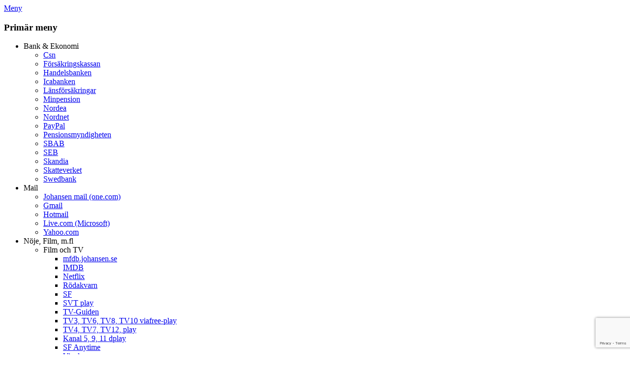

--- FILE ---
content_type: text/html; charset=UTF-8
request_url: https://www.johansen.se/blog/author/hantian-zhang-senior-lecturer-in-media-sheffield-h/
body_size: 13972
content:
		<!DOCTYPE html>
		<html lang="sv-SE">
		
<head>
		<meta charset="UTF-8">
		<link rel="profile" href="http://gmpg.org/xfn/11">
		<title>Hantian Zhang Senior Lecturer in Media Sheffield Hallam Univ &#8211; Johansen.se</title>
<meta name='robots' content='max-image-preview:large' />
<meta name="viewport" content="width=device-width, initial-scale=1, minimum-scale=1"><!-- Jetpack Site Verification Tags -->
<meta name="google-site-verification" content="C2tfdaQBwSbS6CVz-cCLTUHnK5JqLQWEGkAMTDRysOU" />
<link rel='dns-prefetch' href='//secure.gravatar.com' />
<link rel='dns-prefetch' href='//www.googletagmanager.com' />
<link rel='dns-prefetch' href='//stats.wp.com' />
<link rel='dns-prefetch' href='//v0.wordpress.com' />
<link rel='dns-prefetch' href='//widgets.wp.com' />
<link rel='dns-prefetch' href='//s0.wp.com' />
<link rel='dns-prefetch' href='//0.gravatar.com' />
<link rel='dns-prefetch' href='//1.gravatar.com' />
<link rel='dns-prefetch' href='//2.gravatar.com' />
<link rel='dns-prefetch' href='//pagead2.googlesyndication.com' />
<link rel="alternate" type="application/rss+xml" title="Johansen.se &raquo; Webbflöde" href="https://www.johansen.se/feed/" />
<link rel="alternate" type="application/rss+xml" title="Johansen.se &raquo; Kommentarsflöde" href="https://www.johansen.se/comments/feed/" />
<link rel="alternate" type="application/rss+xml" title="Johansen.se &raquo; Webbflöde med inlägg av Hantian Zhang Senior Lecturer in Media Sheffield Hallam Univ" href="https://www.johansen.se/blog/author/hantian-zhang-senior-lecturer-in-media-sheffield-h/feed/" />
<style id='wp-img-auto-sizes-contain-inline-css' type='text/css'>
img:is([sizes=auto i],[sizes^="auto," i]){contain-intrinsic-size:3000px 1500px}
/*# sourceURL=wp-img-auto-sizes-contain-inline-css */
</style>
<style id='wp-emoji-styles-inline-css' type='text/css'>

	img.wp-smiley, img.emoji {
		display: inline !important;
		border: none !important;
		box-shadow: none !important;
		height: 1em !important;
		width: 1em !important;
		margin: 0 0.07em !important;
		vertical-align: -0.1em !important;
		background: none !important;
		padding: 0 !important;
	}
/*# sourceURL=wp-emoji-styles-inline-css */
</style>
<style id='wp-block-library-inline-css' type='text/css'>
:root{--wp-block-synced-color:#7a00df;--wp-block-synced-color--rgb:122,0,223;--wp-bound-block-color:var(--wp-block-synced-color);--wp-editor-canvas-background:#ddd;--wp-admin-theme-color:#007cba;--wp-admin-theme-color--rgb:0,124,186;--wp-admin-theme-color-darker-10:#006ba1;--wp-admin-theme-color-darker-10--rgb:0,107,160.5;--wp-admin-theme-color-darker-20:#005a87;--wp-admin-theme-color-darker-20--rgb:0,90,135;--wp-admin-border-width-focus:2px}@media (min-resolution:192dpi){:root{--wp-admin-border-width-focus:1.5px}}.wp-element-button{cursor:pointer}:root .has-very-light-gray-background-color{background-color:#eee}:root .has-very-dark-gray-background-color{background-color:#313131}:root .has-very-light-gray-color{color:#eee}:root .has-very-dark-gray-color{color:#313131}:root .has-vivid-green-cyan-to-vivid-cyan-blue-gradient-background{background:linear-gradient(135deg,#00d084,#0693e3)}:root .has-purple-crush-gradient-background{background:linear-gradient(135deg,#34e2e4,#4721fb 50%,#ab1dfe)}:root .has-hazy-dawn-gradient-background{background:linear-gradient(135deg,#faaca8,#dad0ec)}:root .has-subdued-olive-gradient-background{background:linear-gradient(135deg,#fafae1,#67a671)}:root .has-atomic-cream-gradient-background{background:linear-gradient(135deg,#fdd79a,#004a59)}:root .has-nightshade-gradient-background{background:linear-gradient(135deg,#330968,#31cdcf)}:root .has-midnight-gradient-background{background:linear-gradient(135deg,#020381,#2874fc)}:root{--wp--preset--font-size--normal:16px;--wp--preset--font-size--huge:42px}.has-regular-font-size{font-size:1em}.has-larger-font-size{font-size:2.625em}.has-normal-font-size{font-size:var(--wp--preset--font-size--normal)}.has-huge-font-size{font-size:var(--wp--preset--font-size--huge)}.has-text-align-center{text-align:center}.has-text-align-left{text-align:left}.has-text-align-right{text-align:right}.has-fit-text{white-space:nowrap!important}#end-resizable-editor-section{display:none}.aligncenter{clear:both}.items-justified-left{justify-content:flex-start}.items-justified-center{justify-content:center}.items-justified-right{justify-content:flex-end}.items-justified-space-between{justify-content:space-between}.screen-reader-text{border:0;clip-path:inset(50%);height:1px;margin:-1px;overflow:hidden;padding:0;position:absolute;width:1px;word-wrap:normal!important}.screen-reader-text:focus{background-color:#ddd;clip-path:none;color:#444;display:block;font-size:1em;height:auto;left:5px;line-height:normal;padding:15px 23px 14px;text-decoration:none;top:5px;width:auto;z-index:100000}html :where(.has-border-color){border-style:solid}html :where([style*=border-top-color]){border-top-style:solid}html :where([style*=border-right-color]){border-right-style:solid}html :where([style*=border-bottom-color]){border-bottom-style:solid}html :where([style*=border-left-color]){border-left-style:solid}html :where([style*=border-width]){border-style:solid}html :where([style*=border-top-width]){border-top-style:solid}html :where([style*=border-right-width]){border-right-style:solid}html :where([style*=border-bottom-width]){border-bottom-style:solid}html :where([style*=border-left-width]){border-left-style:solid}html :where(img[class*=wp-image-]){height:auto;max-width:100%}:where(figure){margin:0 0 1em}html :where(.is-position-sticky){--wp-admin--admin-bar--position-offset:var(--wp-admin--admin-bar--height,0px)}@media screen and (max-width:600px){html :where(.is-position-sticky){--wp-admin--admin-bar--position-offset:0px}}

/*# sourceURL=wp-block-library-inline-css */
</style><style id='global-styles-inline-css' type='text/css'>
:root{--wp--preset--aspect-ratio--square: 1;--wp--preset--aspect-ratio--4-3: 4/3;--wp--preset--aspect-ratio--3-4: 3/4;--wp--preset--aspect-ratio--3-2: 3/2;--wp--preset--aspect-ratio--2-3: 2/3;--wp--preset--aspect-ratio--16-9: 16/9;--wp--preset--aspect-ratio--9-16: 9/16;--wp--preset--color--black: #111111;--wp--preset--color--cyan-bluish-gray: #abb8c3;--wp--preset--color--white: #ffffff;--wp--preset--color--pale-pink: #f78da7;--wp--preset--color--vivid-red: #cf2e2e;--wp--preset--color--luminous-vivid-orange: #ff6900;--wp--preset--color--luminous-vivid-amber: #fcb900;--wp--preset--color--light-green-cyan: #7bdcb5;--wp--preset--color--vivid-green-cyan: #00d084;--wp--preset--color--pale-cyan-blue: #8ed1fc;--wp--preset--color--vivid-cyan-blue: #0693e3;--wp--preset--color--vivid-purple: #9b51e0;--wp--preset--color--gray: #f4f4f4;--wp--preset--color--yellow: #e5ae4a;--wp--preset--color--blue: #21759b;--wp--preset--gradient--vivid-cyan-blue-to-vivid-purple: linear-gradient(135deg,rgb(6,147,227) 0%,rgb(155,81,224) 100%);--wp--preset--gradient--light-green-cyan-to-vivid-green-cyan: linear-gradient(135deg,rgb(122,220,180) 0%,rgb(0,208,130) 100%);--wp--preset--gradient--luminous-vivid-amber-to-luminous-vivid-orange: linear-gradient(135deg,rgb(252,185,0) 0%,rgb(255,105,0) 100%);--wp--preset--gradient--luminous-vivid-orange-to-vivid-red: linear-gradient(135deg,rgb(255,105,0) 0%,rgb(207,46,46) 100%);--wp--preset--gradient--very-light-gray-to-cyan-bluish-gray: linear-gradient(135deg,rgb(238,238,238) 0%,rgb(169,184,195) 100%);--wp--preset--gradient--cool-to-warm-spectrum: linear-gradient(135deg,rgb(74,234,220) 0%,rgb(151,120,209) 20%,rgb(207,42,186) 40%,rgb(238,44,130) 60%,rgb(251,105,98) 80%,rgb(254,248,76) 100%);--wp--preset--gradient--blush-light-purple: linear-gradient(135deg,rgb(255,206,236) 0%,rgb(152,150,240) 100%);--wp--preset--gradient--blush-bordeaux: linear-gradient(135deg,rgb(254,205,165) 0%,rgb(254,45,45) 50%,rgb(107,0,62) 100%);--wp--preset--gradient--luminous-dusk: linear-gradient(135deg,rgb(255,203,112) 0%,rgb(199,81,192) 50%,rgb(65,88,208) 100%);--wp--preset--gradient--pale-ocean: linear-gradient(135deg,rgb(255,245,203) 0%,rgb(182,227,212) 50%,rgb(51,167,181) 100%);--wp--preset--gradient--electric-grass: linear-gradient(135deg,rgb(202,248,128) 0%,rgb(113,206,126) 100%);--wp--preset--gradient--midnight: linear-gradient(135deg,rgb(2,3,129) 0%,rgb(40,116,252) 100%);--wp--preset--font-size--small: 14px;--wp--preset--font-size--medium: 20px;--wp--preset--font-size--large: 48px;--wp--preset--font-size--x-large: 42px;--wp--preset--font-size--normal: 17px;--wp--preset--font-size--huge: 64px;--wp--preset--spacing--20: 0.44rem;--wp--preset--spacing--30: 0.67rem;--wp--preset--spacing--40: 1rem;--wp--preset--spacing--50: 1.5rem;--wp--preset--spacing--60: 2.25rem;--wp--preset--spacing--70: 3.38rem;--wp--preset--spacing--80: 5.06rem;--wp--preset--shadow--natural: 6px 6px 9px rgba(0, 0, 0, 0.2);--wp--preset--shadow--deep: 12px 12px 50px rgba(0, 0, 0, 0.4);--wp--preset--shadow--sharp: 6px 6px 0px rgba(0, 0, 0, 0.2);--wp--preset--shadow--outlined: 6px 6px 0px -3px rgb(255, 255, 255), 6px 6px rgb(0, 0, 0);--wp--preset--shadow--crisp: 6px 6px 0px rgb(0, 0, 0);}:where(.is-layout-flex){gap: 0.5em;}:where(.is-layout-grid){gap: 0.5em;}body .is-layout-flex{display: flex;}.is-layout-flex{flex-wrap: wrap;align-items: center;}.is-layout-flex > :is(*, div){margin: 0;}body .is-layout-grid{display: grid;}.is-layout-grid > :is(*, div){margin: 0;}:where(.wp-block-columns.is-layout-flex){gap: 2em;}:where(.wp-block-columns.is-layout-grid){gap: 2em;}:where(.wp-block-post-template.is-layout-flex){gap: 1.25em;}:where(.wp-block-post-template.is-layout-grid){gap: 1.25em;}.has-black-color{color: var(--wp--preset--color--black) !important;}.has-cyan-bluish-gray-color{color: var(--wp--preset--color--cyan-bluish-gray) !important;}.has-white-color{color: var(--wp--preset--color--white) !important;}.has-pale-pink-color{color: var(--wp--preset--color--pale-pink) !important;}.has-vivid-red-color{color: var(--wp--preset--color--vivid-red) !important;}.has-luminous-vivid-orange-color{color: var(--wp--preset--color--luminous-vivid-orange) !important;}.has-luminous-vivid-amber-color{color: var(--wp--preset--color--luminous-vivid-amber) !important;}.has-light-green-cyan-color{color: var(--wp--preset--color--light-green-cyan) !important;}.has-vivid-green-cyan-color{color: var(--wp--preset--color--vivid-green-cyan) !important;}.has-pale-cyan-blue-color{color: var(--wp--preset--color--pale-cyan-blue) !important;}.has-vivid-cyan-blue-color{color: var(--wp--preset--color--vivid-cyan-blue) !important;}.has-vivid-purple-color{color: var(--wp--preset--color--vivid-purple) !important;}.has-black-background-color{background-color: var(--wp--preset--color--black) !important;}.has-cyan-bluish-gray-background-color{background-color: var(--wp--preset--color--cyan-bluish-gray) !important;}.has-white-background-color{background-color: var(--wp--preset--color--white) !important;}.has-pale-pink-background-color{background-color: var(--wp--preset--color--pale-pink) !important;}.has-vivid-red-background-color{background-color: var(--wp--preset--color--vivid-red) !important;}.has-luminous-vivid-orange-background-color{background-color: var(--wp--preset--color--luminous-vivid-orange) !important;}.has-luminous-vivid-amber-background-color{background-color: var(--wp--preset--color--luminous-vivid-amber) !important;}.has-light-green-cyan-background-color{background-color: var(--wp--preset--color--light-green-cyan) !important;}.has-vivid-green-cyan-background-color{background-color: var(--wp--preset--color--vivid-green-cyan) !important;}.has-pale-cyan-blue-background-color{background-color: var(--wp--preset--color--pale-cyan-blue) !important;}.has-vivid-cyan-blue-background-color{background-color: var(--wp--preset--color--vivid-cyan-blue) !important;}.has-vivid-purple-background-color{background-color: var(--wp--preset--color--vivid-purple) !important;}.has-black-border-color{border-color: var(--wp--preset--color--black) !important;}.has-cyan-bluish-gray-border-color{border-color: var(--wp--preset--color--cyan-bluish-gray) !important;}.has-white-border-color{border-color: var(--wp--preset--color--white) !important;}.has-pale-pink-border-color{border-color: var(--wp--preset--color--pale-pink) !important;}.has-vivid-red-border-color{border-color: var(--wp--preset--color--vivid-red) !important;}.has-luminous-vivid-orange-border-color{border-color: var(--wp--preset--color--luminous-vivid-orange) !important;}.has-luminous-vivid-amber-border-color{border-color: var(--wp--preset--color--luminous-vivid-amber) !important;}.has-light-green-cyan-border-color{border-color: var(--wp--preset--color--light-green-cyan) !important;}.has-vivid-green-cyan-border-color{border-color: var(--wp--preset--color--vivid-green-cyan) !important;}.has-pale-cyan-blue-border-color{border-color: var(--wp--preset--color--pale-cyan-blue) !important;}.has-vivid-cyan-blue-border-color{border-color: var(--wp--preset--color--vivid-cyan-blue) !important;}.has-vivid-purple-border-color{border-color: var(--wp--preset--color--vivid-purple) !important;}.has-vivid-cyan-blue-to-vivid-purple-gradient-background{background: var(--wp--preset--gradient--vivid-cyan-blue-to-vivid-purple) !important;}.has-light-green-cyan-to-vivid-green-cyan-gradient-background{background: var(--wp--preset--gradient--light-green-cyan-to-vivid-green-cyan) !important;}.has-luminous-vivid-amber-to-luminous-vivid-orange-gradient-background{background: var(--wp--preset--gradient--luminous-vivid-amber-to-luminous-vivid-orange) !important;}.has-luminous-vivid-orange-to-vivid-red-gradient-background{background: var(--wp--preset--gradient--luminous-vivid-orange-to-vivid-red) !important;}.has-very-light-gray-to-cyan-bluish-gray-gradient-background{background: var(--wp--preset--gradient--very-light-gray-to-cyan-bluish-gray) !important;}.has-cool-to-warm-spectrum-gradient-background{background: var(--wp--preset--gradient--cool-to-warm-spectrum) !important;}.has-blush-light-purple-gradient-background{background: var(--wp--preset--gradient--blush-light-purple) !important;}.has-blush-bordeaux-gradient-background{background: var(--wp--preset--gradient--blush-bordeaux) !important;}.has-luminous-dusk-gradient-background{background: var(--wp--preset--gradient--luminous-dusk) !important;}.has-pale-ocean-gradient-background{background: var(--wp--preset--gradient--pale-ocean) !important;}.has-electric-grass-gradient-background{background: var(--wp--preset--gradient--electric-grass) !important;}.has-midnight-gradient-background{background: var(--wp--preset--gradient--midnight) !important;}.has-small-font-size{font-size: var(--wp--preset--font-size--small) !important;}.has-medium-font-size{font-size: var(--wp--preset--font-size--medium) !important;}.has-large-font-size{font-size: var(--wp--preset--font-size--large) !important;}.has-x-large-font-size{font-size: var(--wp--preset--font-size--x-large) !important;}
/*# sourceURL=global-styles-inline-css */
</style>

<style id='classic-theme-styles-inline-css' type='text/css'>
/*! This file is auto-generated */
.wp-block-button__link{color:#fff;background-color:#32373c;border-radius:9999px;box-shadow:none;text-decoration:none;padding:calc(.667em + 2px) calc(1.333em + 2px);font-size:1.125em}.wp-block-file__button{background:#32373c;color:#fff;text-decoration:none}
/*# sourceURL=/wp-includes/css/classic-themes.min.css */
</style>
<link rel='stylesheet' id='contact-form-7-css' href='https://www.johansen.se/wp-content/plugins/contact-form-7/includes/css/styles.css?ver=6.1.4' type='text/css' media='all' />
<link rel='stylesheet' id='catchadaptive-style-css' href='https://www.johansen.se/wp-content/themes/catch-adaptive/style.css?ver=20251220-150358' type='text/css' media='all' />
<link rel='stylesheet' id='catchadaptive-block-style-css' href='https://www.johansen.se/wp-content/themes/catch-adaptive/css/blocks.css?ver=1.4.1' type='text/css' media='all' />
<link rel='stylesheet' id='font-awesome-css' href='https://www.johansen.se/wp-content/themes/catch-adaptive/css/font-awesome/css/all.min.css?ver=6.7.2' type='text/css' media='all' />
<link rel='stylesheet' id='catchadaptive-dark-css' href='https://www.johansen.se/wp-content/themes/catch-adaptive/css/colors/dark.css' type='text/css' media='all' />
<link rel='stylesheet' id='jquery-sidr-css' href='https://www.johansen.se/wp-content/themes/catch-adaptive/css/jquery.sidr.dark.min.css?ver=2.1.0' type='text/css' media='all' />
<link rel='stylesheet' id='jetpack_likes-css' href='https://www.johansen.se/wp-content/plugins/jetpack/modules/likes/style.css?ver=15.3.1' type='text/css' media='all' />
<link rel='stylesheet' id='sharedaddy-css' href='https://www.johansen.se/wp-content/plugins/jetpack/modules/sharedaddy/sharing.css?ver=15.3.1' type='text/css' media='all' />
<link rel='stylesheet' id='social-logos-css' href='https://www.johansen.se/wp-content/plugins/jetpack/_inc/social-logos/social-logos.min.css?ver=15.3.1' type='text/css' media='all' />
<script type="text/javascript" src="https://www.johansen.se/wp-includes/js/jquery/jquery.min.js?ver=3.7.1" id="jquery-core-js"></script>
<script type="text/javascript" src="https://www.johansen.se/wp-includes/js/jquery/jquery-migrate.min.js?ver=3.4.1" id="jquery-migrate-js"></script>
<script type="text/javascript" src="https://www.johansen.se/wp-content/themes/catch-adaptive/js/jquery.sidr.min.js?ver=2.2.1.1" id="jquery-sidr-js"></script>
<script type="text/javascript" src="https://www.johansen.se/wp-includes/js/imagesloaded.min.js?ver=5.0.0" id="imagesloaded-js"></script>
<script type="text/javascript" src="https://www.johansen.se/wp-includes/js/masonry.min.js?ver=4.2.2" id="masonry-js"></script>
<script type="text/javascript" src="https://www.johansen.se/wp-content/themes/catch-adaptive/js/catchadaptive-custom.masonry.min.js?ver=1" id="catchadaptive-custom-masonry-js"></script>
<script type="text/javascript" src="https://www.johansen.se/wp-content/themes/catch-adaptive/js/catchadaptive-custom-scripts.min.js" id="catchadaptive-custom-scripts-js"></script>

<!-- Kodblock för ”Google-tagg (gtag.js)” tillagt av Site Kit -->
<!-- Kodblock för ”Google Analytics” tillagt av Site Kit -->
<script type="text/javascript" src="https://www.googletagmanager.com/gtag/js?id=GT-5R44Q48" id="google_gtagjs-js" async></script>
<script type="text/javascript" id="google_gtagjs-js-after">
/* <![CDATA[ */
window.dataLayer = window.dataLayer || [];function gtag(){dataLayer.push(arguments);}
gtag("set","linker",{"domains":["www.johansen.se"]});
gtag("js", new Date());
gtag("set", "developer_id.dZTNiMT", true);
gtag("config", "GT-5R44Q48");
//# sourceURL=google_gtagjs-js-after
/* ]]> */
</script>
<link rel="https://api.w.org/" href="https://www.johansen.se/wp-json/" /><link rel="alternate" title="JSON" type="application/json" href="https://www.johansen.se/wp-json/wp/v2/users/2007" /><link rel="EditURI" type="application/rsd+xml" title="RSD" href="https://www.johansen.se/xmlrpc.php?rsd" />
<meta name="generator" content="WordPress 6.9" />
<meta name="generator" content="Site Kit by Google 1.168.0" />
 <!-- OneAll.com / Social Login for WordPress / v5.10.0 -->
<script data-cfasync="false" type="text/javascript">
 (function() {
  var oa = document.createElement('script'); oa.type = 'text/javascript';
  oa.async = true; oa.src = 'https://johansen1.api.oneall.com/socialize/library.js';
  var s = document.getElementsByTagName('script')[0]; s.parentNode.insertBefore(oa, s);
 })();
</script>
	<style>img#wpstats{display:none}</style>
		
<!-- Metatagg för ”Google AdSense” tillagt av Site Kit -->
<meta name="google-adsense-platform-account" content="ca-host-pub-2644536267352236">
<meta name="google-adsense-platform-domain" content="sitekit.withgoogle.com">
<!-- Avslut av metatagg för ”Google AdSense” tillagd av Site Kit -->
<!-- Header Image CSS -->
<style>
		#masthead {
			background: url(https://www.johansen.se/wp-content/uploads/2020/05/DSC_0768mod.jpg) no-repeat 50% 50%;
			-webkit-background-size: cover;
			-moz-background-size:    cover;
			-o-background-size:      cover;
			background-size:         cover;
		}
		</style><!-- There is no amphtml version available for this URL. -->
<!-- Kodblock för ”Google AdSense” tillagt av Site Kit -->
<script type="text/javascript" async="async" src="https://pagead2.googlesyndication.com/pagead/js/adsbygoogle.js?client=ca-pub-5471384367709072&amp;host=ca-host-pub-2644536267352236" crossorigin="anonymous"></script>

<!-- Avslut av kodblock för ”Google AdSense” tillagt av Site Kit -->

<!-- Jetpack Open Graph Tags -->
<meta property="og:type" content="profile" />
<meta property="og:title" content="Hantian Zhang Senior Lecturer in Media Sheffield Hallam Univ" />
<meta property="og:url" content="https://www.johansen.se/blog/author/hantian-zhang-senior-lecturer-in-media-sheffield-h/" />
<meta property="profile:first_name" content="Hantian Zhang, Senior Lecturer" />
<meta property="profile:last_name" content="in Media, Sheffield Hallam University" />
<meta property="og:site_name" content="Johansen.se" />
<meta property="og:image" content="https://secure.gravatar.com/avatar/ea412388a8adf0679f32c63bf630fb297373552ae19a8da6945603bf813c713f?s=200&#038;d=blank&#038;r=g" />
<meta property="og:image:alt" content="Hantian Zhang Senior Lecturer in Media Sheffield Hallam Univ" />
<meta property="og:locale" content="sv_SE" />

<!-- End Jetpack Open Graph Tags -->
</head>

<body class="archive author author-hantian-zhang-senior-lecturer-in-media-sheffield-h author-2007 wp-embed-responsive wp-theme-catch-adaptive group-blog two-columns content-left columns-layout catchadaptive-masonry">


		<div id="page" class="hfeed site">
				<div id="fixed-header">
			<nav class="site-navigation nav-primary" role="navigation">
        <div class="wrapper">
            <div class="screen-reader-text skip-link"><a href="#content" title="Hoppa till innehåll">Hoppa till innehåll</a></div>
                            <div id="mobile-header-left-menu" class="mobile-menu-anchor primary-menu">
                    <a href="#mobile-header-left-nav" id="header-left-menu" class="font-awesome fa-menu">
                        <span class="mobile-menu-text">Meny</span>
                    </a>
                </div><!-- #mobile-header-menu -->

                <h3 class="assistive-text">Primär meny</h3><ul id="menu-meny" class="menu catchadaptive-nav-menu"><li id="menu-item-843" class="menu-item menu-item-type-custom menu-item-object-custom menu-item-has-children menu-item-843"><a>Bank &#038; Ekonomi</a>
<ul class="sub-menu">
	<li id="menu-item-8588" class="menu-item menu-item-type-custom menu-item-object-custom menu-item-8588"><a href="http://www.csn.se">Csn</a></li>
	<li id="menu-item-864" class="menu-item menu-item-type-custom menu-item-object-custom menu-item-864"><a href="http://www.forsakringskassan.se/">Försäkringskassan</a></li>
	<li id="menu-item-847" class="menu-item menu-item-type-custom menu-item-object-custom menu-item-847"><a href="http://www.handelsbanken.se">Handelsbanken</a></li>
	<li id="menu-item-528973" class="menu-item menu-item-type-custom menu-item-object-custom menu-item-528973"><a href="https://www.icabanken.se">Icabanken</a></li>
	<li id="menu-item-848" class="menu-item menu-item-type-custom menu-item-object-custom menu-item-848"><a href="http://www.lansforsakringar.se">Länsförsäkringar</a></li>
	<li id="menu-item-867" class="menu-item menu-item-type-custom menu-item-object-custom menu-item-867"><a href="https://www.minpension.se/">Minpension</a></li>
	<li id="menu-item-849" class="menu-item menu-item-type-custom menu-item-object-custom menu-item-849"><a href="http://www.nordea.se">Nordea</a></li>
	<li id="menu-item-851" class="menu-item menu-item-type-custom menu-item-object-custom menu-item-851"><a href="http://www.nordnet.se">Nordnet</a></li>
	<li id="menu-item-854" class="menu-item menu-item-type-custom menu-item-object-custom menu-item-854"><a href="http://www.paypal.se">PayPal</a></li>
	<li id="menu-item-852" class="menu-item menu-item-type-custom menu-item-object-custom menu-item-852"><a href="http://www.pensionsmyndigheten.se/">Pensionsmyndigheten</a></li>
	<li id="menu-item-850" class="menu-item menu-item-type-custom menu-item-object-custom menu-item-850"><a href="http://www.sbab.se">SBAB</a></li>
	<li id="menu-item-845" class="menu-item menu-item-type-custom menu-item-object-custom menu-item-845"><a href="http://www.seb.se">SEB</a></li>
	<li id="menu-item-528972" class="menu-item menu-item-type-custom menu-item-object-custom menu-item-528972"><a href="https://www.skandia.se/">Skandia</a></li>
	<li id="menu-item-866" class="menu-item menu-item-type-custom menu-item-object-custom menu-item-866"><a href="http://www.skatteverket.se/">Skatteverket</a></li>
	<li id="menu-item-846" class="menu-item menu-item-type-custom menu-item-object-custom menu-item-846"><a href="http://www.swedbank.se">Swedbank</a></li>
</ul>
</li>
<li id="menu-item-869" class="menu-item menu-item-type-custom menu-item-object-custom menu-item-has-children menu-item-869"><a>Mail</a>
<ul class="sub-menu">
	<li id="menu-item-870" class="menu-item menu-item-type-custom menu-item-object-custom menu-item-870"><a href="https://login.one.com/mail">Johansen mail (one.com)</a></li>
	<li id="menu-item-871" class="menu-item menu-item-type-custom menu-item-object-custom menu-item-871"><a href="https://www.gmail.com">Gmail</a></li>
	<li id="menu-item-950" class="menu-item menu-item-type-custom menu-item-object-custom menu-item-950"><a href="https://www.hotmail.com">Hotmail</a></li>
	<li id="menu-item-938" class="menu-item menu-item-type-custom menu-item-object-custom menu-item-938"><a href="https://login.live.com/">Live.com (Microsoft)</a></li>
	<li id="menu-item-872" class="menu-item menu-item-type-custom menu-item-object-custom menu-item-872"><a href="https://se.yahoo.com/">Yahoo.com</a></li>
</ul>
</li>
<li id="menu-item-873" class="menu-item menu-item-type-custom menu-item-object-custom menu-item-has-children menu-item-873"><a>Nöje, Film, m.fl</a>
<ul class="sub-menu">
	<li id="menu-item-878" class="menu-item menu-item-type-custom menu-item-object-custom menu-item-has-children menu-item-878"><a>Film och TV</a>
	<ul class="sub-menu">
		<li id="menu-item-159449" class="menu-item menu-item-type-custom menu-item-object-custom menu-item-159449"><a href="https://mfdb.johansen.se/">mfdb.johansen.se</a></li>
		<li id="menu-item-876" class="menu-item menu-item-type-custom menu-item-object-custom menu-item-876"><a href="http://www.IMDB.com">IMDB</a></li>
		<li id="menu-item-886" class="menu-item menu-item-type-custom menu-item-object-custom menu-item-886"><a href="http://www.netflix.se">Netflix</a></li>
		<li id="menu-item-881" class="menu-item menu-item-type-custom menu-item-object-custom menu-item-881"><a href="http://www.rodakvarn.se">Rödakvarn</a></li>
		<li id="menu-item-882" class="menu-item menu-item-type-custom menu-item-object-custom menu-item-882"><a href="http://www.SF.se">SF</a></li>
		<li id="menu-item-942" class="menu-item menu-item-type-custom menu-item-object-custom menu-item-942"><a href="http://www.svtplay.se/">SVT play</a></li>
		<li id="menu-item-892" class="menu-item menu-item-type-custom menu-item-object-custom menu-item-892"><a href="http://tvguiden.se/">TV-Guiden</a></li>
		<li id="menu-item-943" class="menu-item menu-item-type-custom menu-item-object-custom menu-item-943"><a href="http://www.viafree.se/">TV3, TV6, TV8, TV10  viafree-play</a></li>
		<li id="menu-item-944" class="menu-item menu-item-type-custom menu-item-object-custom menu-item-944"><a href="http://www.tv4play.se/">TV4, TV7, TV12,  play</a></li>
		<li id="menu-item-945" class="menu-item menu-item-type-custom menu-item-object-custom menu-item-945"><a href="http://www.dplay.se">Kanal 5, 9, 11 dplay</a></li>
		<li id="menu-item-883" class="menu-item menu-item-type-custom menu-item-object-custom menu-item-883"><a href="http://sfanytime.com/sv-SE/">SF Anytime</a></li>
		<li id="menu-item-893" class="menu-item menu-item-type-custom menu-item-object-custom menu-item-893"><a href="http://www.viaplay.se">Viaplay</a></li>
	</ul>
</li>
	<li id="menu-item-879" class="menu-item menu-item-type-custom menu-item-object-custom menu-item-has-children menu-item-879"><a>Musik</a>
	<ul class="sub-menu">
		<li id="menu-item-888" class="menu-item menu-item-type-custom menu-item-object-custom menu-item-888"><a href="http://www.Allmusic.com">Allmusic</a></li>
		<li id="menu-item-889" class="menu-item menu-item-type-custom menu-item-object-custom menu-item-889"><a href="http://www.Depechemode.com">Depechemode</a></li>
		<li id="menu-item-890" class="menu-item menu-item-type-custom menu-item-object-custom menu-item-890"><a href="https://myspace.com/hidetheknivesmusic">Hide The Knives Myspace</a></li>
		<li id="menu-item-891" class="menu-item menu-item-type-custom menu-item-object-custom menu-item-891"><a href="http://www.Myspace.com">Myspace</a></li>
	</ul>
</li>
	<li id="menu-item-43234" class="menu-item menu-item-type-custom menu-item-object-custom menu-item-has-children menu-item-43234"><a>Spel</a>
	<ul class="sub-menu">
		<li id="menu-item-43235" class="menu-item menu-item-type-custom menu-item-object-custom menu-item-43235"><a href="http://agar.io/">Agar.io</a></li>
		<li id="menu-item-49052" class="menu-item menu-item-type-custom menu-item-object-custom menu-item-49052"><a href="http://www.geography-map-games.com/">Geography-map-games</a></li>
		<li id="menu-item-305149" class="menu-item menu-item-type-custom menu-item-object-custom menu-item-305149"><a href="http://www.space1.io">Space1.io</a></li>
	</ul>
</li>
	<li id="menu-item-914" class="menu-item menu-item-type-custom menu-item-object-custom menu-item-has-children menu-item-914"><a>Tidningar</a>
	<ul class="sub-menu">
		<li id="menu-item-910" class="menu-item menu-item-type-custom menu-item-object-custom menu-item-910"><a href="http://www.Aftonbladet.se">Aftonbladet</a></li>
		<li id="menu-item-911" class="menu-item menu-item-type-custom menu-item-object-custom menu-item-911"><a href="http://www.GP.se">GP</a></li>
		<li id="menu-item-912" class="menu-item menu-item-type-custom menu-item-object-custom menu-item-912"><a href="http://www.HD.se">HD</a></li>
		<li id="menu-item-266677" class="menu-item menu-item-type-custom menu-item-object-custom menu-item-266677"><a href="http://www.lerumstidning.se/">Lerumstidningen</a></li>
		<li id="menu-item-951" class="menu-item menu-item-type-custom menu-item-object-custom menu-item-951"><a href="http://www.metro.se">Metro</a></li>
		<li id="menu-item-913" class="menu-item menu-item-type-custom menu-item-object-custom menu-item-913"><a href="http://www.nyteknik.se/">Ny teknik</a></li>
	</ul>
</li>
	<li id="menu-item-972" class="menu-item menu-item-type-custom menu-item-object-custom menu-item-972"><a href="http://www.youtube.se">Youtube</a></li>
</ul>
</li>
<li id="menu-item-855" class="menu-item menu-item-type-custom menu-item-object-custom menu-item-has-children menu-item-855"><a>Sociala medier</a>
<ul class="sub-menu">
	<li id="menu-item-856" class="menu-item menu-item-type-custom menu-item-object-custom menu-item-856"><a href="http://www.Facebook.com">Facebook</a></li>
	<li id="menu-item-862" class="menu-item menu-item-type-custom menu-item-object-custom menu-item-862"><a href="https://www.flickr.com/">Flickr</a></li>
	<li id="menu-item-863" class="menu-item menu-item-type-custom menu-item-object-custom menu-item-863"><a href="https://foursquare.com/">Foursquare</a></li>
	<li id="menu-item-860" class="menu-item menu-item-type-custom menu-item-object-custom menu-item-860"><a href="https://instagram.com">Instagram</a></li>
	<li id="menu-item-857" class="menu-item menu-item-type-custom menu-item-object-custom menu-item-857"><a href="https://www.facebook.com/groups/424513250606/">Killarkan</a></li>
	<li id="menu-item-865" class="menu-item menu-item-type-custom menu-item-object-custom menu-item-865"><a href="https://www.linkedin.com/">Linked In</a></li>
	<li id="menu-item-859" class="menu-item menu-item-type-custom menu-item-object-custom menu-item-859"><a href="http://www.Twitter.com">Twitter</a></li>
	<li id="menu-item-861" class="menu-item menu-item-type-custom menu-item-object-custom menu-item-861"><a href="http://www.youtube.se">Youtube</a></li>
</ul>
</li>
<li id="menu-item-902" class="menu-item menu-item-type-custom menu-item-object-custom menu-item-has-children menu-item-902"><a>Sök</a>
<ul class="sub-menu">
	<li id="menu-item-903" class="menu-item menu-item-type-custom menu-item-object-custom menu-item-903"><a href="http://www.Eniro.se">Eniro</a></li>
	<li id="menu-item-1525547" class="menu-item menu-item-type-custom menu-item-object-custom menu-item-1525547"><a href="https://duckduckgo.com">DuckDuckGo</a></li>
	<li id="menu-item-904" class="menu-item menu-item-type-custom menu-item-object-custom menu-item-904"><a href="https://www.Google.se">Google</a></li>
	<li id="menu-item-905" class="menu-item menu-item-type-custom menu-item-object-custom menu-item-905"><a href="http://www.hemnet.se">Hemnet</a></li>
	<li id="menu-item-906" class="menu-item menu-item-type-custom menu-item-object-custom menu-item-906"><a href="http://www.Hitta.se">Hitta</a></li>
	<li id="menu-item-907" class="menu-item menu-item-type-custom menu-item-object-custom menu-item-907"><a href="http://www.Kryssakuten.se">Kryssakuten</a></li>
	<li id="menu-item-2978078" class="menu-item menu-item-type-custom menu-item-object-custom menu-item-2978078"><a target="_blank" href="https://www.marinetraffic.com/">Marinetraffic fartygskollen</a></li>
	<li id="menu-item-971" class="menu-item menu-item-type-custom menu-item-object-custom menu-item-971"><a href="http://synonymer.se/">Synonymer</a></li>
	<li id="menu-item-908" class="menu-item menu-item-type-custom menu-item-object-custom menu-item-908"><a href="http://www.Wikipedia.se">Wikipedia</a></li>
	<li id="menu-item-909" class="menu-item menu-item-type-custom menu-item-object-custom menu-item-909"><a href="http://www.Yahoo.se">Yahoo</a></li>
</ul>
</li>
<li id="menu-item-921" class="menu-item menu-item-type-custom menu-item-object-custom menu-item-has-children menu-item-921"><a>Teknik &#038; Hobby</a>
<ul class="sub-menu">
	<li id="menu-item-922" class="menu-item menu-item-type-custom menu-item-object-custom menu-item-has-children menu-item-922"><a href="http://arduino.cc">Arduino</a>
	<ul class="sub-menu">
		<li id="menu-item-923" class="menu-item menu-item-type-custom menu-item-object-custom menu-item-923"><a href="http://forum.arduino.cc">Arduino forum</a></li>
	</ul>
</li>
	<li id="menu-item-955" class="menu-item menu-item-type-custom menu-item-object-custom menu-item-has-children menu-item-955"><a>Foto</a>
	<ul class="sub-menu">
		<li id="menu-item-305750" class="menu-item menu-item-type-custom menu-item-object-custom menu-item-305750"><a href="http://www.postfoto.se/">Postfoto.se Foto förstoringar</a></li>
		<li id="menu-item-958" class="menu-item menu-item-type-custom menu-item-object-custom menu-item-958"><a href="http://makrofokus.se/">Makrofokus</a></li>
		<li id="menu-item-956" class="menu-item menu-item-type-custom menu-item-object-custom menu-item-956"><a href="http://www.tilltradeforbjudet.se/">Tillträde förbjudet</a></li>
		<li id="menu-item-957" class="menu-item menu-item-type-custom menu-item-object-custom menu-item-957"><a href="http://www.jornmark.se/">Övergivnaplatser</a></li>
	</ul>
</li>
	<li id="menu-item-936" class="menu-item menu-item-type-custom menu-item-object-custom menu-item-936"><a href="http://www.instructables.com/">Instructables</a></li>
	<li id="menu-item-967" class="menu-item menu-item-type-custom menu-item-object-custom menu-item-967"><a href="http://m3.idg.se/">M3</a></li>
	<li id="menu-item-966" class="menu-item menu-item-type-custom menu-item-object-custom menu-item-966"><a href="http://www.mobil.se/">Mobil</a></li>
	<li id="menu-item-924" class="menu-item menu-item-type-custom menu-item-object-custom menu-item-924"><a href="http://www.nordichardware.se">Nordichardware</a></li>
	<li id="menu-item-925" class="menu-item menu-item-type-custom menu-item-object-custom menu-item-925"><a href="http://pcforalla.idg.se">Pcföralla</a></li>
	<li id="menu-item-926" class="menu-item menu-item-type-custom menu-item-object-custom menu-item-has-children menu-item-926"><a href="http://www.raspberrypi.org">Raspberry</a>
	<ul class="sub-menu">
		<li id="menu-item-927" class="menu-item menu-item-type-custom menu-item-object-custom menu-item-927"><a href="http://www.raspberrypi.org/forums">Raspberry pi forum</a></li>
	</ul>
</li>
	<li id="menu-item-928" class="menu-item menu-item-type-custom menu-item-object-custom menu-item-928"><a href="http://www.sweclockers.com">Sweclockers</a></li>
	<li id="menu-item-929" class="menu-item menu-item-type-custom menu-item-object-custom menu-item-has-children menu-item-929"><a href="http://www.telldus.com">Telldus</a>
	<ul class="sub-menu">
		<li id="menu-item-930" class="menu-item menu-item-type-custom menu-item-object-custom menu-item-930"><a href="http://www.telldus.com/forum">Telldus forum</a></li>
		<li id="menu-item-770867" class="menu-item menu-item-type-custom menu-item-object-custom menu-item-770867"><a href="https://live.telldus.com/device/index">Telldus LIVE</a></li>
	</ul>
</li>
	<li id="menu-item-931" class="menu-item menu-item-type-custom menu-item-object-custom menu-item-931"><a href="http://www.tomshardware.com">Tomshardware</a></li>
	<li id="menu-item-932" class="menu-item menu-item-type-custom menu-item-object-custom menu-item-has-children menu-item-932"><a href="http://www.qnap.com">Qnap</a>
	<ul class="sub-menu">
		<li id="menu-item-933" class="menu-item menu-item-type-custom menu-item-object-custom menu-item-933"><a href="http://forum.qnap.com">Qnap forum</a></li>
	</ul>
</li>
	<li id="menu-item-934" class="menu-item menu-item-type-custom menu-item-object-custom menu-item-934"><a href="http://www.wordpress.com">WordPress</a></li>
	<li id="menu-item-935" class="menu-item menu-item-type-custom menu-item-object-custom menu-item-935"><a href="http://woothemes.com">Woo Themes</a></li>
</ul>
</li>
<li id="menu-item-887" class="menu-item menu-item-type-custom menu-item-object-custom menu-item-has-children menu-item-887"><a href="https://www.johansen.se/?page_id=297">Köp &#038; Sälj</a>
<ul class="sub-menu">
	<li id="menu-item-1218715" class="menu-item menu-item-type-custom menu-item-object-custom menu-item-has-children menu-item-1218715"><a href="http://h">Köp musik online</a>
	<ul class="sub-menu">
		<li id="menu-item-1218714" class="menu-item menu-item-type-custom menu-item-object-custom menu-item-1218714"><a href="https://7digital.com">7digital</a></li>
		<li id="menu-item-1893410" class="menu-item menu-item-type-custom menu-item-object-custom menu-item-1893410"><a href="https://bandcamp.com/">Bandcamp</a></li>
		<li id="menu-item-1218713" class="menu-item menu-item-type-custom menu-item-object-custom menu-item-1218713"><a href="https://www.beatport.com">Beatport</a></li>
		<li id="menu-item-1223894" class="menu-item menu-item-type-custom menu-item-object-custom menu-item-1223894"><a href="https://bleep.com">Bleep</a></li>
		<li id="menu-item-1223893" class="menu-item menu-item-type-custom menu-item-object-custom menu-item-1223893"><a href="https://boomkat.com">Boomkat</a></li>
		<li id="menu-item-1218711" class="menu-item menu-item-type-custom menu-item-object-custom menu-item-1218711"><a href="https://www.emusic.com">Emusic</a></li>
		<li id="menu-item-1223809" class="menu-item menu-item-type-custom menu-item-object-custom menu-item-1223809"><a href="https://www.hdtracks.com">HDtracks</a></li>
		<li id="menu-item-1218712" class="menu-item menu-item-type-custom menu-item-object-custom menu-item-1218712"><a href="https://www.junodownload.com">Junodownload</a></li>
		<li id="menu-item-1893411" class="menu-item menu-item-type-custom menu-item-object-custom menu-item-1893411"><a href="https://www.mergerecords.com/">Mergerecords</a></li>
		<li id="menu-item-466650" class="menu-item menu-item-type-custom menu-item-object-custom menu-item-466650"><a href="https://www.qobuz.com/">Qobuz</a></li>
	</ul>
</li>
	<li id="menu-item-247230" class="menu-item menu-item-type-custom menu-item-object-custom menu-item-247230"><a href="https://www.adlibris.com/se">Adlibris</a></li>
	<li id="menu-item-939" class="menu-item menu-item-type-custom menu-item-object-custom menu-item-939"><a href="http://www.apotea.se">Apotea</a></li>
	<li id="menu-item-894" class="menu-item menu-item-type-custom menu-item-object-custom menu-item-894"><a href="http://www.Blocket.se">Blocket</a></li>
	<li id="menu-item-895" class="menu-item menu-item-type-custom menu-item-object-custom menu-item-895"><a href="http://www.Cdon.se">Cdon</a></li>
	<li id="menu-item-896" class="menu-item menu-item-type-custom menu-item-object-custom menu-item-896"><a href="http://www.Delico.se">Delico</a></li>
	<li id="menu-item-898" class="menu-item menu-item-type-custom menu-item-object-custom menu-item-898"><a href="http://www.Ebay.com">Ebay</a></li>
	<li id="menu-item-897" class="menu-item menu-item-type-custom menu-item-object-custom menu-item-897"><a href="http://www.Discshop.se">Discshop</a></li>
	<li id="menu-item-953" class="menu-item menu-item-type-custom menu-item-object-custom menu-item-953"><a href="http://www.fairshopping.se/">Fairshopping</a></li>
	<li id="menu-item-899" class="menu-item menu-item-type-custom menu-item-object-custom menu-item-899"><a href="http://www.ICA.se">ICA</a></li>
	<li id="menu-item-952" class="menu-item menu-item-type-custom menu-item-object-custom menu-item-952"><a href="http://www.komplett.se">Komplett</a></li>
	<li id="menu-item-940" class="menu-item menu-item-type-custom menu-item-object-custom menu-item-940"><a href="http://lekmer.se/">Lekmer</a></li>
	<li id="menu-item-900" class="menu-item menu-item-type-custom menu-item-object-custom menu-item-900"><a href="http://www.Prisjakt.nu">Prisjakt</a></li>
	<li id="menu-item-901" class="menu-item menu-item-type-custom menu-item-object-custom menu-item-901"><a href="http://www.tradera.se">Tradera</a></li>
</ul>
</li>
<li id="menu-item-915" class="menu-item menu-item-type-custom menu-item-object-custom menu-item-has-children menu-item-915"><a>Övriga</a>
<ul class="sub-menu">
	<li id="menu-item-1346739" class="menu-item menu-item-type-custom menu-item-object-custom menu-item-1346739"><a href="http://www.rsnv.se/brandriskprognos/">Brandrisk NV Skåne</a></li>
	<li id="menu-item-916" class="menu-item menu-item-type-custom menu-item-object-custom menu-item-916"><a href="http://www.Endomondo.se">Endomondo</a></li>
	<li id="menu-item-917" class="menu-item menu-item-type-custom menu-item-object-custom menu-item-917"><a href="http://www.One.com">One</a></li>
	<li id="menu-item-1669" class="menu-item menu-item-type-custom menu-item-object-custom menu-item-1669"><a href="http://www.skanetrafiken.se">Skånetrafiken</a></li>
	<li id="menu-item-970" class="menu-item menu-item-type-custom menu-item-object-custom menu-item-970"><a href="http://www.sense-lang.org/typing/swedish.php">Tangentbordsträning</a></li>
	<li id="menu-item-941" class="menu-item menu-item-type-custom menu-item-object-custom menu-item-941"><a href="http://www.teamviewer.com">Teamviewer</a></li>
	<li id="menu-item-960" class="menu-item menu-item-type-custom menu-item-object-custom menu-item-960"><a href="http://www.unionen.se">Unionen</a></li>
	<li id="menu-item-959" class="menu-item menu-item-type-custom menu-item-object-custom menu-item-959"><a href="http://www.unionensakassa.se/">Unionenakassa</a></li>
	<li id="menu-item-918" class="menu-item menu-item-type-custom menu-item-object-custom menu-item-918"><a href="http://www.viktvaktarna.se">Viktväktarna</a></li>
	<li id="menu-item-919" class="menu-item menu-item-type-custom menu-item-object-custom menu-item-919"><a href="http://www.Waze.se">Waze</a></li>
	<li id="menu-item-920" class="menu-item menu-item-type-custom menu-item-object-custom menu-item-920"><a href="http://www.angelholmshem.se/">Ängelholmshem</a></li>
</ul>
</li>
<li id="menu-item-961" class="menu-item menu-item-type-custom menu-item-object-custom menu-item-has-children menu-item-961"><a href="https://www.google.se">Google</a>
<ul class="sub-menu">
	<li id="menu-item-963" class="menu-item menu-item-type-custom menu-item-object-custom menu-item-963"><a href="https://www.google.com/adsense/" title="Annonser på hemsida">Google AdSense</a></li>
	<li id="menu-item-403951" class="menu-item menu-item-type-custom menu-item-object-custom menu-item-403951"><a href="http://www.google.se/adwords/">Google AdWords</a></li>
	<li id="menu-item-962" class="menu-item menu-item-type-custom menu-item-object-custom menu-item-962"><a href="http://www.google.com/analytics/" title="Analys trafik">Google Analytics</a></li>
	<li id="menu-item-964" class="menu-item menu-item-type-custom menu-item-object-custom menu-item-964"><a href="https://translate.google.se/" title="Översätt">Google Translate</a></li>
</ul>
</li>
</ul>            <div id="header-toggle" class="font-awesome fa-search">
                <a class="screen-reader-text" href="#header-toggle-sidebar">Sök</a>
            </div>
        </div><!-- .wrapper -->
    </nav><!-- .nav-primary -->
    

<aside id="header-toggle-sidebar" class="displaynone sidebar sidebar-header-toggle widget-area">
	<div class="wrapper">
		<section class="widget widget_search" id="header-toggle-search">
			<div class="widget-wrap">
				
<form role="search" method="get" class="search-form" action="https://www.johansen.se/">
	<label>
		<span class="screen-reader-text">Sök efter:</span>
		<input type="search" class="search-field" placeholder="Söka" value="" name="s" title="Sök efter:">
	</label>
	<input type="submit" class="search-submit" value="Sök">
</form>
			</div>
		</section>
	</div><!-- .wrapper -->
</aside><!-- .sidebar .header-sidebar .widget-area -->

		</div><!-- #fixed-header -->
				<header id="masthead" class="with-background" role="banner">
    		<div class="wrapper">
		<div id="site-branding"><div id="site-header"><p class="site-title"><a href="https://www.johansen.se/">Johansen.se</a></p><p class="site-description">Nyheter och länkar - en bra startsida helt enkelt |Oculus lyx vitae</p>
			</div><!-- #site-header --></div><!-- #site-branding-->
			</div><!-- .wrapper -->
		</header><!-- #masthead -->
				<div id="content" class="site-content">
			<div class="wrapper">
	
	<section id="primary" class="content-area">

					<main id="main" class="site-main" role="main">

				
<section class="no-results not-found">
	<header class="page-header">
		<h1 class="page-title">Inget hittades</h1>
	</header><!-- .page-header -->

	<div class="page-content">
		
			<p>Det verkar som att vi inte kan hitta det du letar efter. Prova att göra en sökning.</p>
			
<form role="search" method="get" class="search-form" action="https://www.johansen.se/">
	<label>
		<span class="screen-reader-text">Sök efter:</span>
		<input type="search" class="search-field" placeholder="Söka" value="" name="s" title="Sök efter:">
	</label>
	<input type="submit" class="search-submit" value="Sök">
</form>

			</div><!-- .page-content -->
</section><!-- .no-results -->
			</main><!-- #main -->

		
	
	</section><!-- #primary -->


<aside class="sidebar sidebar-primary widget-area" role="complementary">
	<section id="weather-map-2" class="widget ventus weather-map-widget"><div class="widget-wrap"><h4 class="widget-title">Väder</h4><iframe title="Ventus Weather Map Widget 56.509 13.0835" style="box-sizing: border-box; width: 100%;  height: 700px; 0"src="https://embed.windy.com/embed2.html?lat=56.509&lon=13.0835&zoom=7&overlay=wind&level=surface&marker=true&pressure=true&detailLat=56.509&detailLon=13.0835&metricWind=m/s&metricTemp=°C&detail=true&calendar=now&product=ecmwf&menu=&message=true&type=map&location=coordinates&radarRange=-1" frameborder="0"></iframe></div><!-- .widget-wrap --></section><!-- .widget --><section id="categories-5" class="widget widget_categories"><div class="widget-wrap"><h4 class="widget-title">Kategorier</h4>
			<ul>
					<li class="cat-item cat-item-52"><a href="https://www.johansen.se/blog/category/nyheter/">Nyheter</a> (2&nbsp;835)
</li>
			</ul>

			</div><!-- .widget-wrap --></section><!-- .widget --><section id="tag_cloud-2" class="widget widget_tag_cloud"><div class="widget-wrap"><h4 class="widget-title">Tag:</h4><div class="tagcloud"><a href="https://www.johansen.se/blog/tag/havrekaka/" class="tag-cloud-link tag-link-39404 tag-link-position-1" style="font-size: 8pt;" aria-label="Havrekaka (1 objekt)">Havrekaka</a>
<a href="https://www.johansen.se/blog/tag/lagar/" class="tag-cloud-link tag-link-40491 tag-link-position-2" style="font-size: 22pt;" aria-label="Lagar (2&nbsp;831 objekt)">Lagar</a>
<a href="https://www.johansen.se/blog/tag/nyklassisk/" class="tag-cloud-link tag-link-39403 tag-link-position-3" style="font-size: 8pt;" aria-label="Nyklassisk (1 objekt)">Nyklassisk</a>
<a href="https://www.johansen.se/blog/tag/republishing/" class="tag-cloud-link tag-link-40467 tag-link-position-4" style="font-size: 8.8pt;" aria-label="Republishing (2 objekt)">Republishing</a>
<a href="https://www.johansen.se/blog/tag/smakaka/" class="tag-cloud-link tag-link-39402 tag-link-position-5" style="font-size: 8pt;" aria-label="Småkaka (1 objekt)">Småkaka</a></div>
</div><!-- .widget-wrap --></section><!-- .widget --><section id="text-3" class="widget widget_text"><div class="widget-wrap"><h4 class="widget-title">Ditt IP nummer är</h4>			<div class="textwidget">3.16.108.223</div>
		</div><!-- .widget-wrap --></section><!-- .widget --></aside><!-- .sidebar sidebar-primary widget-area -->


			</div><!-- .wrapper -->
	    </div><!-- #content -->
		            
	<footer id="colophon" class="site-footer" role="contentinfo">
    
    	<div id="site-generator" class="two">
    		<div class="wrapper">
    			<div id="footer-left-content" class="copyright">Upphovsrätt &copy; 2026 <a href="https://www.johansen.se/">Johansen.se</a>. Alla rättigheter förbehålles. </div>

    			<div id="footer-right-content" class="powered">Catch Adaptive&nbsp;av&nbsp;<a target="_blank" href="https://catchthemes.com/">Catch Themes</a></div>
			</div><!-- .wrapper -->
		</div><!-- #site-generator -->	</footer><!-- #colophon -->
			</div><!-- #page -->
		
<a href="#masthead" id="scrollup" class="font-awesome"><span class="screen-reader-text">Rulla upp</span></a><nav id="mobile-header-left-nav" class="mobile-menu" role="navigation"><ul id="header-left-nav" class="menu primary"><li class="menu-item menu-item-type-custom menu-item-object-custom menu-item-has-children menu-item-843"><a>Bank &#038; Ekonomi</a>
<ul class="sub-menu">
	<li class="menu-item menu-item-type-custom menu-item-object-custom menu-item-8588"><a href="http://www.csn.se">Csn</a></li>
	<li class="menu-item menu-item-type-custom menu-item-object-custom menu-item-864"><a href="http://www.forsakringskassan.se/">Försäkringskassan</a></li>
	<li class="menu-item menu-item-type-custom menu-item-object-custom menu-item-847"><a href="http://www.handelsbanken.se">Handelsbanken</a></li>
	<li class="menu-item menu-item-type-custom menu-item-object-custom menu-item-528973"><a href="https://www.icabanken.se">Icabanken</a></li>
	<li class="menu-item menu-item-type-custom menu-item-object-custom menu-item-848"><a href="http://www.lansforsakringar.se">Länsförsäkringar</a></li>
	<li class="menu-item menu-item-type-custom menu-item-object-custom menu-item-867"><a href="https://www.minpension.se/">Minpension</a></li>
	<li class="menu-item menu-item-type-custom menu-item-object-custom menu-item-849"><a href="http://www.nordea.se">Nordea</a></li>
	<li class="menu-item menu-item-type-custom menu-item-object-custom menu-item-851"><a href="http://www.nordnet.se">Nordnet</a></li>
	<li class="menu-item menu-item-type-custom menu-item-object-custom menu-item-854"><a href="http://www.paypal.se">PayPal</a></li>
	<li class="menu-item menu-item-type-custom menu-item-object-custom menu-item-852"><a href="http://www.pensionsmyndigheten.se/">Pensionsmyndigheten</a></li>
	<li class="menu-item menu-item-type-custom menu-item-object-custom menu-item-850"><a href="http://www.sbab.se">SBAB</a></li>
	<li class="menu-item menu-item-type-custom menu-item-object-custom menu-item-845"><a href="http://www.seb.se">SEB</a></li>
	<li class="menu-item menu-item-type-custom menu-item-object-custom menu-item-528972"><a href="https://www.skandia.se/">Skandia</a></li>
	<li class="menu-item menu-item-type-custom menu-item-object-custom menu-item-866"><a href="http://www.skatteverket.se/">Skatteverket</a></li>
	<li class="menu-item menu-item-type-custom menu-item-object-custom menu-item-846"><a href="http://www.swedbank.se">Swedbank</a></li>
</ul>
</li>
<li class="menu-item menu-item-type-custom menu-item-object-custom menu-item-has-children menu-item-869"><a>Mail</a>
<ul class="sub-menu">
	<li class="menu-item menu-item-type-custom menu-item-object-custom menu-item-870"><a href="https://login.one.com/mail">Johansen mail (one.com)</a></li>
	<li class="menu-item menu-item-type-custom menu-item-object-custom menu-item-871"><a href="https://www.gmail.com">Gmail</a></li>
	<li class="menu-item menu-item-type-custom menu-item-object-custom menu-item-950"><a href="https://www.hotmail.com">Hotmail</a></li>
	<li class="menu-item menu-item-type-custom menu-item-object-custom menu-item-938"><a href="https://login.live.com/">Live.com (Microsoft)</a></li>
	<li class="menu-item menu-item-type-custom menu-item-object-custom menu-item-872"><a href="https://se.yahoo.com/">Yahoo.com</a></li>
</ul>
</li>
<li class="menu-item menu-item-type-custom menu-item-object-custom menu-item-has-children menu-item-873"><a>Nöje, Film, m.fl</a>
<ul class="sub-menu">
	<li class="menu-item menu-item-type-custom menu-item-object-custom menu-item-has-children menu-item-878"><a>Film och TV</a>
	<ul class="sub-menu">
		<li class="menu-item menu-item-type-custom menu-item-object-custom menu-item-159449"><a href="https://mfdb.johansen.se/">mfdb.johansen.se</a></li>
		<li class="menu-item menu-item-type-custom menu-item-object-custom menu-item-876"><a href="http://www.IMDB.com">IMDB</a></li>
		<li class="menu-item menu-item-type-custom menu-item-object-custom menu-item-886"><a href="http://www.netflix.se">Netflix</a></li>
		<li class="menu-item menu-item-type-custom menu-item-object-custom menu-item-881"><a href="http://www.rodakvarn.se">Rödakvarn</a></li>
		<li class="menu-item menu-item-type-custom menu-item-object-custom menu-item-882"><a href="http://www.SF.se">SF</a></li>
		<li class="menu-item menu-item-type-custom menu-item-object-custom menu-item-942"><a href="http://www.svtplay.se/">SVT play</a></li>
		<li class="menu-item menu-item-type-custom menu-item-object-custom menu-item-892"><a href="http://tvguiden.se/">TV-Guiden</a></li>
		<li class="menu-item menu-item-type-custom menu-item-object-custom menu-item-943"><a href="http://www.viafree.se/">TV3, TV6, TV8, TV10  viafree-play</a></li>
		<li class="menu-item menu-item-type-custom menu-item-object-custom menu-item-944"><a href="http://www.tv4play.se/">TV4, TV7, TV12,  play</a></li>
		<li class="menu-item menu-item-type-custom menu-item-object-custom menu-item-945"><a href="http://www.dplay.se">Kanal 5, 9, 11 dplay</a></li>
		<li class="menu-item menu-item-type-custom menu-item-object-custom menu-item-883"><a href="http://sfanytime.com/sv-SE/">SF Anytime</a></li>
		<li class="menu-item menu-item-type-custom menu-item-object-custom menu-item-893"><a href="http://www.viaplay.se">Viaplay</a></li>
	</ul>
</li>
	<li class="menu-item menu-item-type-custom menu-item-object-custom menu-item-has-children menu-item-879"><a>Musik</a>
	<ul class="sub-menu">
		<li class="menu-item menu-item-type-custom menu-item-object-custom menu-item-888"><a href="http://www.Allmusic.com">Allmusic</a></li>
		<li class="menu-item menu-item-type-custom menu-item-object-custom menu-item-889"><a href="http://www.Depechemode.com">Depechemode</a></li>
		<li class="menu-item menu-item-type-custom menu-item-object-custom menu-item-890"><a href="https://myspace.com/hidetheknivesmusic">Hide The Knives Myspace</a></li>
		<li class="menu-item menu-item-type-custom menu-item-object-custom menu-item-891"><a href="http://www.Myspace.com">Myspace</a></li>
	</ul>
</li>
	<li class="menu-item menu-item-type-custom menu-item-object-custom menu-item-has-children menu-item-43234"><a>Spel</a>
	<ul class="sub-menu">
		<li class="menu-item menu-item-type-custom menu-item-object-custom menu-item-43235"><a href="http://agar.io/">Agar.io</a></li>
		<li class="menu-item menu-item-type-custom menu-item-object-custom menu-item-49052"><a href="http://www.geography-map-games.com/">Geography-map-games</a></li>
		<li class="menu-item menu-item-type-custom menu-item-object-custom menu-item-305149"><a href="http://www.space1.io">Space1.io</a></li>
	</ul>
</li>
	<li class="menu-item menu-item-type-custom menu-item-object-custom menu-item-has-children menu-item-914"><a>Tidningar</a>
	<ul class="sub-menu">
		<li class="menu-item menu-item-type-custom menu-item-object-custom menu-item-910"><a href="http://www.Aftonbladet.se">Aftonbladet</a></li>
		<li class="menu-item menu-item-type-custom menu-item-object-custom menu-item-911"><a href="http://www.GP.se">GP</a></li>
		<li class="menu-item menu-item-type-custom menu-item-object-custom menu-item-912"><a href="http://www.HD.se">HD</a></li>
		<li class="menu-item menu-item-type-custom menu-item-object-custom menu-item-266677"><a href="http://www.lerumstidning.se/">Lerumstidningen</a></li>
		<li class="menu-item menu-item-type-custom menu-item-object-custom menu-item-951"><a href="http://www.metro.se">Metro</a></li>
		<li class="menu-item menu-item-type-custom menu-item-object-custom menu-item-913"><a href="http://www.nyteknik.se/">Ny teknik</a></li>
	</ul>
</li>
	<li class="menu-item menu-item-type-custom menu-item-object-custom menu-item-972"><a href="http://www.youtube.se">Youtube</a></li>
</ul>
</li>
<li class="menu-item menu-item-type-custom menu-item-object-custom menu-item-has-children menu-item-855"><a>Sociala medier</a>
<ul class="sub-menu">
	<li class="menu-item menu-item-type-custom menu-item-object-custom menu-item-856"><a href="http://www.Facebook.com">Facebook</a></li>
	<li class="menu-item menu-item-type-custom menu-item-object-custom menu-item-862"><a href="https://www.flickr.com/">Flickr</a></li>
	<li class="menu-item menu-item-type-custom menu-item-object-custom menu-item-863"><a href="https://foursquare.com/">Foursquare</a></li>
	<li class="menu-item menu-item-type-custom menu-item-object-custom menu-item-860"><a href="https://instagram.com">Instagram</a></li>
	<li class="menu-item menu-item-type-custom menu-item-object-custom menu-item-857"><a href="https://www.facebook.com/groups/424513250606/">Killarkan</a></li>
	<li class="menu-item menu-item-type-custom menu-item-object-custom menu-item-865"><a href="https://www.linkedin.com/">Linked In</a></li>
	<li class="menu-item menu-item-type-custom menu-item-object-custom menu-item-859"><a href="http://www.Twitter.com">Twitter</a></li>
	<li class="menu-item menu-item-type-custom menu-item-object-custom menu-item-861"><a href="http://www.youtube.se">Youtube</a></li>
</ul>
</li>
<li class="menu-item menu-item-type-custom menu-item-object-custom menu-item-has-children menu-item-902"><a>Sök</a>
<ul class="sub-menu">
	<li class="menu-item menu-item-type-custom menu-item-object-custom menu-item-903"><a href="http://www.Eniro.se">Eniro</a></li>
	<li class="menu-item menu-item-type-custom menu-item-object-custom menu-item-1525547"><a href="https://duckduckgo.com">DuckDuckGo</a></li>
	<li class="menu-item menu-item-type-custom menu-item-object-custom menu-item-904"><a href="https://www.Google.se">Google</a></li>
	<li class="menu-item menu-item-type-custom menu-item-object-custom menu-item-905"><a href="http://www.hemnet.se">Hemnet</a></li>
	<li class="menu-item menu-item-type-custom menu-item-object-custom menu-item-906"><a href="http://www.Hitta.se">Hitta</a></li>
	<li class="menu-item menu-item-type-custom menu-item-object-custom menu-item-907"><a href="http://www.Kryssakuten.se">Kryssakuten</a></li>
	<li class="menu-item menu-item-type-custom menu-item-object-custom menu-item-2978078"><a target="_blank" href="https://www.marinetraffic.com/">Marinetraffic fartygskollen</a></li>
	<li class="menu-item menu-item-type-custom menu-item-object-custom menu-item-971"><a href="http://synonymer.se/">Synonymer</a></li>
	<li class="menu-item menu-item-type-custom menu-item-object-custom menu-item-908"><a href="http://www.Wikipedia.se">Wikipedia</a></li>
	<li class="menu-item menu-item-type-custom menu-item-object-custom menu-item-909"><a href="http://www.Yahoo.se">Yahoo</a></li>
</ul>
</li>
<li class="menu-item menu-item-type-custom menu-item-object-custom menu-item-has-children menu-item-921"><a>Teknik &#038; Hobby</a>
<ul class="sub-menu">
	<li class="menu-item menu-item-type-custom menu-item-object-custom menu-item-has-children menu-item-922"><a href="http://arduino.cc">Arduino</a>
	<ul class="sub-menu">
		<li class="menu-item menu-item-type-custom menu-item-object-custom menu-item-923"><a href="http://forum.arduino.cc">Arduino forum</a></li>
	</ul>
</li>
	<li class="menu-item menu-item-type-custom menu-item-object-custom menu-item-has-children menu-item-955"><a>Foto</a>
	<ul class="sub-menu">
		<li class="menu-item menu-item-type-custom menu-item-object-custom menu-item-305750"><a href="http://www.postfoto.se/">Postfoto.se Foto förstoringar</a></li>
		<li class="menu-item menu-item-type-custom menu-item-object-custom menu-item-958"><a href="http://makrofokus.se/">Makrofokus</a></li>
		<li class="menu-item menu-item-type-custom menu-item-object-custom menu-item-956"><a href="http://www.tilltradeforbjudet.se/">Tillträde förbjudet</a></li>
		<li class="menu-item menu-item-type-custom menu-item-object-custom menu-item-957"><a href="http://www.jornmark.se/">Övergivnaplatser</a></li>
	</ul>
</li>
	<li class="menu-item menu-item-type-custom menu-item-object-custom menu-item-936"><a href="http://www.instructables.com/">Instructables</a></li>
	<li class="menu-item menu-item-type-custom menu-item-object-custom menu-item-967"><a href="http://m3.idg.se/">M3</a></li>
	<li class="menu-item menu-item-type-custom menu-item-object-custom menu-item-966"><a href="http://www.mobil.se/">Mobil</a></li>
	<li class="menu-item menu-item-type-custom menu-item-object-custom menu-item-924"><a href="http://www.nordichardware.se">Nordichardware</a></li>
	<li class="menu-item menu-item-type-custom menu-item-object-custom menu-item-925"><a href="http://pcforalla.idg.se">Pcföralla</a></li>
	<li class="menu-item menu-item-type-custom menu-item-object-custom menu-item-has-children menu-item-926"><a href="http://www.raspberrypi.org">Raspberry</a>
	<ul class="sub-menu">
		<li class="menu-item menu-item-type-custom menu-item-object-custom menu-item-927"><a href="http://www.raspberrypi.org/forums">Raspberry pi forum</a></li>
	</ul>
</li>
	<li class="menu-item menu-item-type-custom menu-item-object-custom menu-item-928"><a href="http://www.sweclockers.com">Sweclockers</a></li>
	<li class="menu-item menu-item-type-custom menu-item-object-custom menu-item-has-children menu-item-929"><a href="http://www.telldus.com">Telldus</a>
	<ul class="sub-menu">
		<li class="menu-item menu-item-type-custom menu-item-object-custom menu-item-930"><a href="http://www.telldus.com/forum">Telldus forum</a></li>
		<li class="menu-item menu-item-type-custom menu-item-object-custom menu-item-770867"><a href="https://live.telldus.com/device/index">Telldus LIVE</a></li>
	</ul>
</li>
	<li class="menu-item menu-item-type-custom menu-item-object-custom menu-item-931"><a href="http://www.tomshardware.com">Tomshardware</a></li>
	<li class="menu-item menu-item-type-custom menu-item-object-custom menu-item-has-children menu-item-932"><a href="http://www.qnap.com">Qnap</a>
	<ul class="sub-menu">
		<li class="menu-item menu-item-type-custom menu-item-object-custom menu-item-933"><a href="http://forum.qnap.com">Qnap forum</a></li>
	</ul>
</li>
	<li class="menu-item menu-item-type-custom menu-item-object-custom menu-item-934"><a href="http://www.wordpress.com">WordPress</a></li>
	<li class="menu-item menu-item-type-custom menu-item-object-custom menu-item-935"><a href="http://woothemes.com">Woo Themes</a></li>
</ul>
</li>
<li class="menu-item menu-item-type-custom menu-item-object-custom menu-item-has-children menu-item-887"><a href="https://www.johansen.se/?page_id=297">Köp &#038; Sälj</a>
<ul class="sub-menu">
	<li class="menu-item menu-item-type-custom menu-item-object-custom menu-item-has-children menu-item-1218715"><a href="http://h">Köp musik online</a>
	<ul class="sub-menu">
		<li class="menu-item menu-item-type-custom menu-item-object-custom menu-item-1218714"><a href="https://7digital.com">7digital</a></li>
		<li class="menu-item menu-item-type-custom menu-item-object-custom menu-item-1893410"><a href="https://bandcamp.com/">Bandcamp</a></li>
		<li class="menu-item menu-item-type-custom menu-item-object-custom menu-item-1218713"><a href="https://www.beatport.com">Beatport</a></li>
		<li class="menu-item menu-item-type-custom menu-item-object-custom menu-item-1223894"><a href="https://bleep.com">Bleep</a></li>
		<li class="menu-item menu-item-type-custom menu-item-object-custom menu-item-1223893"><a href="https://boomkat.com">Boomkat</a></li>
		<li class="menu-item menu-item-type-custom menu-item-object-custom menu-item-1218711"><a href="https://www.emusic.com">Emusic</a></li>
		<li class="menu-item menu-item-type-custom menu-item-object-custom menu-item-1223809"><a href="https://www.hdtracks.com">HDtracks</a></li>
		<li class="menu-item menu-item-type-custom menu-item-object-custom menu-item-1218712"><a href="https://www.junodownload.com">Junodownload</a></li>
		<li class="menu-item menu-item-type-custom menu-item-object-custom menu-item-1893411"><a href="https://www.mergerecords.com/">Mergerecords</a></li>
		<li class="menu-item menu-item-type-custom menu-item-object-custom menu-item-466650"><a href="https://www.qobuz.com/">Qobuz</a></li>
	</ul>
</li>
	<li class="menu-item menu-item-type-custom menu-item-object-custom menu-item-247230"><a href="https://www.adlibris.com/se">Adlibris</a></li>
	<li class="menu-item menu-item-type-custom menu-item-object-custom menu-item-939"><a href="http://www.apotea.se">Apotea</a></li>
	<li class="menu-item menu-item-type-custom menu-item-object-custom menu-item-894"><a href="http://www.Blocket.se">Blocket</a></li>
	<li class="menu-item menu-item-type-custom menu-item-object-custom menu-item-895"><a href="http://www.Cdon.se">Cdon</a></li>
	<li class="menu-item menu-item-type-custom menu-item-object-custom menu-item-896"><a href="http://www.Delico.se">Delico</a></li>
	<li class="menu-item menu-item-type-custom menu-item-object-custom menu-item-898"><a href="http://www.Ebay.com">Ebay</a></li>
	<li class="menu-item menu-item-type-custom menu-item-object-custom menu-item-897"><a href="http://www.Discshop.se">Discshop</a></li>
	<li class="menu-item menu-item-type-custom menu-item-object-custom menu-item-953"><a href="http://www.fairshopping.se/">Fairshopping</a></li>
	<li class="menu-item menu-item-type-custom menu-item-object-custom menu-item-899"><a href="http://www.ICA.se">ICA</a></li>
	<li class="menu-item menu-item-type-custom menu-item-object-custom menu-item-952"><a href="http://www.komplett.se">Komplett</a></li>
	<li class="menu-item menu-item-type-custom menu-item-object-custom menu-item-940"><a href="http://lekmer.se/">Lekmer</a></li>
	<li class="menu-item menu-item-type-custom menu-item-object-custom menu-item-900"><a href="http://www.Prisjakt.nu">Prisjakt</a></li>
	<li class="menu-item menu-item-type-custom menu-item-object-custom menu-item-901"><a href="http://www.tradera.se">Tradera</a></li>
</ul>
</li>
<li class="menu-item menu-item-type-custom menu-item-object-custom menu-item-has-children menu-item-915"><a>Övriga</a>
<ul class="sub-menu">
	<li class="menu-item menu-item-type-custom menu-item-object-custom menu-item-1346739"><a href="http://www.rsnv.se/brandriskprognos/">Brandrisk NV Skåne</a></li>
	<li class="menu-item menu-item-type-custom menu-item-object-custom menu-item-916"><a href="http://www.Endomondo.se">Endomondo</a></li>
	<li class="menu-item menu-item-type-custom menu-item-object-custom menu-item-917"><a href="http://www.One.com">One</a></li>
	<li class="menu-item menu-item-type-custom menu-item-object-custom menu-item-1669"><a href="http://www.skanetrafiken.se">Skånetrafiken</a></li>
	<li class="menu-item menu-item-type-custom menu-item-object-custom menu-item-970"><a href="http://www.sense-lang.org/typing/swedish.php">Tangentbordsträning</a></li>
	<li class="menu-item menu-item-type-custom menu-item-object-custom menu-item-941"><a href="http://www.teamviewer.com">Teamviewer</a></li>
	<li class="menu-item menu-item-type-custom menu-item-object-custom menu-item-960"><a href="http://www.unionen.se">Unionen</a></li>
	<li class="menu-item menu-item-type-custom menu-item-object-custom menu-item-959"><a href="http://www.unionensakassa.se/">Unionenakassa</a></li>
	<li class="menu-item menu-item-type-custom menu-item-object-custom menu-item-918"><a href="http://www.viktvaktarna.se">Viktväktarna</a></li>
	<li class="menu-item menu-item-type-custom menu-item-object-custom menu-item-919"><a href="http://www.Waze.se">Waze</a></li>
	<li class="menu-item menu-item-type-custom menu-item-object-custom menu-item-920"><a href="http://www.angelholmshem.se/">Ängelholmshem</a></li>
</ul>
</li>
<li class="menu-item menu-item-type-custom menu-item-object-custom menu-item-has-children menu-item-961"><a href="https://www.google.se">Google</a>
<ul class="sub-menu">
	<li class="menu-item menu-item-type-custom menu-item-object-custom menu-item-963"><a href="https://www.google.com/adsense/" title="Annonser på hemsida">Google AdSense</a></li>
	<li class="menu-item menu-item-type-custom menu-item-object-custom menu-item-403951"><a href="http://www.google.se/adwords/">Google AdWords</a></li>
	<li class="menu-item menu-item-type-custom menu-item-object-custom menu-item-962"><a href="http://www.google.com/analytics/" title="Analys trafik">Google Analytics</a></li>
	<li class="menu-item menu-item-type-custom menu-item-object-custom menu-item-964"><a href="https://translate.google.se/" title="Översätt">Google Translate</a></li>
</ul>
</li>
</ul></nav><!-- #mobile-header-left-nav -->
<script type="speculationrules">
{"prefetch":[{"source":"document","where":{"and":[{"href_matches":"/*"},{"not":{"href_matches":["/wp-*.php","/wp-admin/*","/wp-content/uploads/*","/wp-content/*","/wp-content/plugins/*","/wp-content/themes/catch-adaptive/*","/*\\?(.+)"]}},{"not":{"selector_matches":"a[rel~=\"nofollow\"]"}},{"not":{"selector_matches":".no-prefetch, .no-prefetch a"}}]},"eagerness":"conservative"}]}
</script>
<script type="text/javascript" src="https://www.johansen.se/wp-includes/js/dist/hooks.min.js?ver=dd5603f07f9220ed27f1" id="wp-hooks-js"></script>
<script type="text/javascript" src="https://www.johansen.se/wp-includes/js/dist/i18n.min.js?ver=c26c3dc7bed366793375" id="wp-i18n-js"></script>
<script type="text/javascript" id="wp-i18n-js-after">
/* <![CDATA[ */
wp.i18n.setLocaleData( { 'text direction\u0004ltr': [ 'ltr' ] } );
//# sourceURL=wp-i18n-js-after
/* ]]> */
</script>
<script type="text/javascript" src="https://www.johansen.se/wp-content/plugins/contact-form-7/includes/swv/js/index.js?ver=6.1.4" id="swv-js"></script>
<script type="text/javascript" id="contact-form-7-js-translations">
/* <![CDATA[ */
( function( domain, translations ) {
	var localeData = translations.locale_data[ domain ] || translations.locale_data.messages;
	localeData[""].domain = domain;
	wp.i18n.setLocaleData( localeData, domain );
} )( "contact-form-7", {"translation-revision-date":"2025-08-26 21:48:02+0000","generator":"GlotPress\/4.0.1","domain":"messages","locale_data":{"messages":{"":{"domain":"messages","plural-forms":"nplurals=2; plural=n != 1;","lang":"sv_SE"},"This contact form is placed in the wrong place.":["Detta kontaktformul\u00e4r \u00e4r placerat p\u00e5 fel st\u00e4lle."],"Error:":["Fel:"]}},"comment":{"reference":"includes\/js\/index.js"}} );
//# sourceURL=contact-form-7-js-translations
/* ]]> */
</script>
<script type="text/javascript" id="contact-form-7-js-before">
/* <![CDATA[ */
var wpcf7 = {
    "api": {
        "root": "https:\/\/www.johansen.se\/wp-json\/",
        "namespace": "contact-form-7\/v1"
    }
};
//# sourceURL=contact-form-7-js-before
/* ]]> */
</script>
<script type="text/javascript" src="https://www.johansen.se/wp-content/plugins/contact-form-7/includes/js/index.js?ver=6.1.4" id="contact-form-7-js"></script>
<script type="text/javascript" src="https://www.johansen.se/wp-content/themes/catch-adaptive/js/navigation.min.js?ver=20120206" id="catchadaptive-navigation-js"></script>
<script type="text/javascript" src="https://www.johansen.se/wp-content/themes/catch-adaptive/js/skip-link-focus-fix.min.js?ver=20130115" id="catchadaptive-skip-link-focus-fix-js"></script>
<script type="text/javascript" src="https://www.johansen.se/wp-content/themes/catch-adaptive/js/fitvids.min.js?ver=1.1" id="jquery-fitvids-js"></script>
<script type="text/javascript" src="https://www.johansen.se/wp-content/themes/catch-adaptive/js/jquery.cycle/jquery.cycle2.min.js?ver=2.1.5" id="jquery-cycle2-js"></script>
<script type="text/javascript" src="https://www.johansen.se/wp-content/themes/catch-adaptive/js/catchadaptive-scrollup.min.js?ver=20072014" id="catchadaptive-scrollup-js"></script>
<script type="text/javascript" src="https://www.google.com/recaptcha/api.js?render=6Le_iYIUAAAAALMCbyAsomUvb23UswL-l0X6WB9a&amp;ver=3.0" id="google-recaptcha-js"></script>
<script type="text/javascript" src="https://www.johansen.se/wp-includes/js/dist/vendor/wp-polyfill.min.js?ver=3.15.0" id="wp-polyfill-js"></script>
<script type="text/javascript" id="wpcf7-recaptcha-js-before">
/* <![CDATA[ */
var wpcf7_recaptcha = {
    "sitekey": "6Le_iYIUAAAAALMCbyAsomUvb23UswL-l0X6WB9a",
    "actions": {
        "homepage": "homepage",
        "contactform": "contactform"
    }
};
//# sourceURL=wpcf7-recaptcha-js-before
/* ]]> */
</script>
<script type="text/javascript" src="https://www.johansen.se/wp-content/plugins/contact-form-7/modules/recaptcha/index.js?ver=6.1.4" id="wpcf7-recaptcha-js"></script>
<script type="text/javascript" id="jetpack-stats-js-before">
/* <![CDATA[ */
_stq = window._stq || [];
_stq.push([ "view", JSON.parse("{\"v\":\"ext\",\"blog\":\"74587046\",\"post\":\"0\",\"tz\":\"1\",\"srv\":\"www.johansen.se\",\"arch_author\":\"hantian-zhang-senior-lecturer-in-media-sheffield-h\",\"arch_results\":\"0\",\"j\":\"1:15.3.1\"}") ]);
_stq.push([ "clickTrackerInit", "74587046", "0" ]);
//# sourceURL=jetpack-stats-js-before
/* ]]> */
</script>
<script type="text/javascript" src="https://stats.wp.com/e-202604.js" id="jetpack-stats-js" defer="defer" data-wp-strategy="defer"></script>
<script id="wp-emoji-settings" type="application/json">
{"baseUrl":"https://s.w.org/images/core/emoji/17.0.2/72x72/","ext":".png","svgUrl":"https://s.w.org/images/core/emoji/17.0.2/svg/","svgExt":".svg","source":{"concatemoji":"https://www.johansen.se/wp-includes/js/wp-emoji-release.min.js?ver=6.9"}}
</script>
<script type="module">
/* <![CDATA[ */
/*! This file is auto-generated */
const a=JSON.parse(document.getElementById("wp-emoji-settings").textContent),o=(window._wpemojiSettings=a,"wpEmojiSettingsSupports"),s=["flag","emoji"];function i(e){try{var t={supportTests:e,timestamp:(new Date).valueOf()};sessionStorage.setItem(o,JSON.stringify(t))}catch(e){}}function c(e,t,n){e.clearRect(0,0,e.canvas.width,e.canvas.height),e.fillText(t,0,0);t=new Uint32Array(e.getImageData(0,0,e.canvas.width,e.canvas.height).data);e.clearRect(0,0,e.canvas.width,e.canvas.height),e.fillText(n,0,0);const a=new Uint32Array(e.getImageData(0,0,e.canvas.width,e.canvas.height).data);return t.every((e,t)=>e===a[t])}function p(e,t){e.clearRect(0,0,e.canvas.width,e.canvas.height),e.fillText(t,0,0);var n=e.getImageData(16,16,1,1);for(let e=0;e<n.data.length;e++)if(0!==n.data[e])return!1;return!0}function u(e,t,n,a){switch(t){case"flag":return n(e,"\ud83c\udff3\ufe0f\u200d\u26a7\ufe0f","\ud83c\udff3\ufe0f\u200b\u26a7\ufe0f")?!1:!n(e,"\ud83c\udde8\ud83c\uddf6","\ud83c\udde8\u200b\ud83c\uddf6")&&!n(e,"\ud83c\udff4\udb40\udc67\udb40\udc62\udb40\udc65\udb40\udc6e\udb40\udc67\udb40\udc7f","\ud83c\udff4\u200b\udb40\udc67\u200b\udb40\udc62\u200b\udb40\udc65\u200b\udb40\udc6e\u200b\udb40\udc67\u200b\udb40\udc7f");case"emoji":return!a(e,"\ud83e\u1fac8")}return!1}function f(e,t,n,a){let r;const o=(r="undefined"!=typeof WorkerGlobalScope&&self instanceof WorkerGlobalScope?new OffscreenCanvas(300,150):document.createElement("canvas")).getContext("2d",{willReadFrequently:!0}),s=(o.textBaseline="top",o.font="600 32px Arial",{});return e.forEach(e=>{s[e]=t(o,e,n,a)}),s}function r(e){var t=document.createElement("script");t.src=e,t.defer=!0,document.head.appendChild(t)}a.supports={everything:!0,everythingExceptFlag:!0},new Promise(t=>{let n=function(){try{var e=JSON.parse(sessionStorage.getItem(o));if("object"==typeof e&&"number"==typeof e.timestamp&&(new Date).valueOf()<e.timestamp+604800&&"object"==typeof e.supportTests)return e.supportTests}catch(e){}return null}();if(!n){if("undefined"!=typeof Worker&&"undefined"!=typeof OffscreenCanvas&&"undefined"!=typeof URL&&URL.createObjectURL&&"undefined"!=typeof Blob)try{var e="postMessage("+f.toString()+"("+[JSON.stringify(s),u.toString(),c.toString(),p.toString()].join(",")+"));",a=new Blob([e],{type:"text/javascript"});const r=new Worker(URL.createObjectURL(a),{name:"wpTestEmojiSupports"});return void(r.onmessage=e=>{i(n=e.data),r.terminate(),t(n)})}catch(e){}i(n=f(s,u,c,p))}t(n)}).then(e=>{for(const n in e)a.supports[n]=e[n],a.supports.everything=a.supports.everything&&a.supports[n],"flag"!==n&&(a.supports.everythingExceptFlag=a.supports.everythingExceptFlag&&a.supports[n]);var t;a.supports.everythingExceptFlag=a.supports.everythingExceptFlag&&!a.supports.flag,a.supports.everything||((t=a.source||{}).concatemoji?r(t.concatemoji):t.wpemoji&&t.twemoji&&(r(t.twemoji),r(t.wpemoji)))});
//# sourceURL=https://www.johansen.se/wp-includes/js/wp-emoji-loader.min.js
/* ]]> */
</script>

</body>
</html>

--- FILE ---
content_type: text/html; charset=utf-8
request_url: https://www.google.com/recaptcha/api2/anchor?ar=1&k=6Le_iYIUAAAAALMCbyAsomUvb23UswL-l0X6WB9a&co=aHR0cHM6Ly93d3cuam9oYW5zZW4uc2U6NDQz&hl=en&v=PoyoqOPhxBO7pBk68S4YbpHZ&size=invisible&anchor-ms=20000&execute-ms=30000&cb=58xw6knu9lz1
body_size: 48758
content:
<!DOCTYPE HTML><html dir="ltr" lang="en"><head><meta http-equiv="Content-Type" content="text/html; charset=UTF-8">
<meta http-equiv="X-UA-Compatible" content="IE=edge">
<title>reCAPTCHA</title>
<style type="text/css">
/* cyrillic-ext */
@font-face {
  font-family: 'Roboto';
  font-style: normal;
  font-weight: 400;
  font-stretch: 100%;
  src: url(//fonts.gstatic.com/s/roboto/v48/KFO7CnqEu92Fr1ME7kSn66aGLdTylUAMa3GUBHMdazTgWw.woff2) format('woff2');
  unicode-range: U+0460-052F, U+1C80-1C8A, U+20B4, U+2DE0-2DFF, U+A640-A69F, U+FE2E-FE2F;
}
/* cyrillic */
@font-face {
  font-family: 'Roboto';
  font-style: normal;
  font-weight: 400;
  font-stretch: 100%;
  src: url(//fonts.gstatic.com/s/roboto/v48/KFO7CnqEu92Fr1ME7kSn66aGLdTylUAMa3iUBHMdazTgWw.woff2) format('woff2');
  unicode-range: U+0301, U+0400-045F, U+0490-0491, U+04B0-04B1, U+2116;
}
/* greek-ext */
@font-face {
  font-family: 'Roboto';
  font-style: normal;
  font-weight: 400;
  font-stretch: 100%;
  src: url(//fonts.gstatic.com/s/roboto/v48/KFO7CnqEu92Fr1ME7kSn66aGLdTylUAMa3CUBHMdazTgWw.woff2) format('woff2');
  unicode-range: U+1F00-1FFF;
}
/* greek */
@font-face {
  font-family: 'Roboto';
  font-style: normal;
  font-weight: 400;
  font-stretch: 100%;
  src: url(//fonts.gstatic.com/s/roboto/v48/KFO7CnqEu92Fr1ME7kSn66aGLdTylUAMa3-UBHMdazTgWw.woff2) format('woff2');
  unicode-range: U+0370-0377, U+037A-037F, U+0384-038A, U+038C, U+038E-03A1, U+03A3-03FF;
}
/* math */
@font-face {
  font-family: 'Roboto';
  font-style: normal;
  font-weight: 400;
  font-stretch: 100%;
  src: url(//fonts.gstatic.com/s/roboto/v48/KFO7CnqEu92Fr1ME7kSn66aGLdTylUAMawCUBHMdazTgWw.woff2) format('woff2');
  unicode-range: U+0302-0303, U+0305, U+0307-0308, U+0310, U+0312, U+0315, U+031A, U+0326-0327, U+032C, U+032F-0330, U+0332-0333, U+0338, U+033A, U+0346, U+034D, U+0391-03A1, U+03A3-03A9, U+03B1-03C9, U+03D1, U+03D5-03D6, U+03F0-03F1, U+03F4-03F5, U+2016-2017, U+2034-2038, U+203C, U+2040, U+2043, U+2047, U+2050, U+2057, U+205F, U+2070-2071, U+2074-208E, U+2090-209C, U+20D0-20DC, U+20E1, U+20E5-20EF, U+2100-2112, U+2114-2115, U+2117-2121, U+2123-214F, U+2190, U+2192, U+2194-21AE, U+21B0-21E5, U+21F1-21F2, U+21F4-2211, U+2213-2214, U+2216-22FF, U+2308-230B, U+2310, U+2319, U+231C-2321, U+2336-237A, U+237C, U+2395, U+239B-23B7, U+23D0, U+23DC-23E1, U+2474-2475, U+25AF, U+25B3, U+25B7, U+25BD, U+25C1, U+25CA, U+25CC, U+25FB, U+266D-266F, U+27C0-27FF, U+2900-2AFF, U+2B0E-2B11, U+2B30-2B4C, U+2BFE, U+3030, U+FF5B, U+FF5D, U+1D400-1D7FF, U+1EE00-1EEFF;
}
/* symbols */
@font-face {
  font-family: 'Roboto';
  font-style: normal;
  font-weight: 400;
  font-stretch: 100%;
  src: url(//fonts.gstatic.com/s/roboto/v48/KFO7CnqEu92Fr1ME7kSn66aGLdTylUAMaxKUBHMdazTgWw.woff2) format('woff2');
  unicode-range: U+0001-000C, U+000E-001F, U+007F-009F, U+20DD-20E0, U+20E2-20E4, U+2150-218F, U+2190, U+2192, U+2194-2199, U+21AF, U+21E6-21F0, U+21F3, U+2218-2219, U+2299, U+22C4-22C6, U+2300-243F, U+2440-244A, U+2460-24FF, U+25A0-27BF, U+2800-28FF, U+2921-2922, U+2981, U+29BF, U+29EB, U+2B00-2BFF, U+4DC0-4DFF, U+FFF9-FFFB, U+10140-1018E, U+10190-1019C, U+101A0, U+101D0-101FD, U+102E0-102FB, U+10E60-10E7E, U+1D2C0-1D2D3, U+1D2E0-1D37F, U+1F000-1F0FF, U+1F100-1F1AD, U+1F1E6-1F1FF, U+1F30D-1F30F, U+1F315, U+1F31C, U+1F31E, U+1F320-1F32C, U+1F336, U+1F378, U+1F37D, U+1F382, U+1F393-1F39F, U+1F3A7-1F3A8, U+1F3AC-1F3AF, U+1F3C2, U+1F3C4-1F3C6, U+1F3CA-1F3CE, U+1F3D4-1F3E0, U+1F3ED, U+1F3F1-1F3F3, U+1F3F5-1F3F7, U+1F408, U+1F415, U+1F41F, U+1F426, U+1F43F, U+1F441-1F442, U+1F444, U+1F446-1F449, U+1F44C-1F44E, U+1F453, U+1F46A, U+1F47D, U+1F4A3, U+1F4B0, U+1F4B3, U+1F4B9, U+1F4BB, U+1F4BF, U+1F4C8-1F4CB, U+1F4D6, U+1F4DA, U+1F4DF, U+1F4E3-1F4E6, U+1F4EA-1F4ED, U+1F4F7, U+1F4F9-1F4FB, U+1F4FD-1F4FE, U+1F503, U+1F507-1F50B, U+1F50D, U+1F512-1F513, U+1F53E-1F54A, U+1F54F-1F5FA, U+1F610, U+1F650-1F67F, U+1F687, U+1F68D, U+1F691, U+1F694, U+1F698, U+1F6AD, U+1F6B2, U+1F6B9-1F6BA, U+1F6BC, U+1F6C6-1F6CF, U+1F6D3-1F6D7, U+1F6E0-1F6EA, U+1F6F0-1F6F3, U+1F6F7-1F6FC, U+1F700-1F7FF, U+1F800-1F80B, U+1F810-1F847, U+1F850-1F859, U+1F860-1F887, U+1F890-1F8AD, U+1F8B0-1F8BB, U+1F8C0-1F8C1, U+1F900-1F90B, U+1F93B, U+1F946, U+1F984, U+1F996, U+1F9E9, U+1FA00-1FA6F, U+1FA70-1FA7C, U+1FA80-1FA89, U+1FA8F-1FAC6, U+1FACE-1FADC, U+1FADF-1FAE9, U+1FAF0-1FAF8, U+1FB00-1FBFF;
}
/* vietnamese */
@font-face {
  font-family: 'Roboto';
  font-style: normal;
  font-weight: 400;
  font-stretch: 100%;
  src: url(//fonts.gstatic.com/s/roboto/v48/KFO7CnqEu92Fr1ME7kSn66aGLdTylUAMa3OUBHMdazTgWw.woff2) format('woff2');
  unicode-range: U+0102-0103, U+0110-0111, U+0128-0129, U+0168-0169, U+01A0-01A1, U+01AF-01B0, U+0300-0301, U+0303-0304, U+0308-0309, U+0323, U+0329, U+1EA0-1EF9, U+20AB;
}
/* latin-ext */
@font-face {
  font-family: 'Roboto';
  font-style: normal;
  font-weight: 400;
  font-stretch: 100%;
  src: url(//fonts.gstatic.com/s/roboto/v48/KFO7CnqEu92Fr1ME7kSn66aGLdTylUAMa3KUBHMdazTgWw.woff2) format('woff2');
  unicode-range: U+0100-02BA, U+02BD-02C5, U+02C7-02CC, U+02CE-02D7, U+02DD-02FF, U+0304, U+0308, U+0329, U+1D00-1DBF, U+1E00-1E9F, U+1EF2-1EFF, U+2020, U+20A0-20AB, U+20AD-20C0, U+2113, U+2C60-2C7F, U+A720-A7FF;
}
/* latin */
@font-face {
  font-family: 'Roboto';
  font-style: normal;
  font-weight: 400;
  font-stretch: 100%;
  src: url(//fonts.gstatic.com/s/roboto/v48/KFO7CnqEu92Fr1ME7kSn66aGLdTylUAMa3yUBHMdazQ.woff2) format('woff2');
  unicode-range: U+0000-00FF, U+0131, U+0152-0153, U+02BB-02BC, U+02C6, U+02DA, U+02DC, U+0304, U+0308, U+0329, U+2000-206F, U+20AC, U+2122, U+2191, U+2193, U+2212, U+2215, U+FEFF, U+FFFD;
}
/* cyrillic-ext */
@font-face {
  font-family: 'Roboto';
  font-style: normal;
  font-weight: 500;
  font-stretch: 100%;
  src: url(//fonts.gstatic.com/s/roboto/v48/KFO7CnqEu92Fr1ME7kSn66aGLdTylUAMa3GUBHMdazTgWw.woff2) format('woff2');
  unicode-range: U+0460-052F, U+1C80-1C8A, U+20B4, U+2DE0-2DFF, U+A640-A69F, U+FE2E-FE2F;
}
/* cyrillic */
@font-face {
  font-family: 'Roboto';
  font-style: normal;
  font-weight: 500;
  font-stretch: 100%;
  src: url(//fonts.gstatic.com/s/roboto/v48/KFO7CnqEu92Fr1ME7kSn66aGLdTylUAMa3iUBHMdazTgWw.woff2) format('woff2');
  unicode-range: U+0301, U+0400-045F, U+0490-0491, U+04B0-04B1, U+2116;
}
/* greek-ext */
@font-face {
  font-family: 'Roboto';
  font-style: normal;
  font-weight: 500;
  font-stretch: 100%;
  src: url(//fonts.gstatic.com/s/roboto/v48/KFO7CnqEu92Fr1ME7kSn66aGLdTylUAMa3CUBHMdazTgWw.woff2) format('woff2');
  unicode-range: U+1F00-1FFF;
}
/* greek */
@font-face {
  font-family: 'Roboto';
  font-style: normal;
  font-weight: 500;
  font-stretch: 100%;
  src: url(//fonts.gstatic.com/s/roboto/v48/KFO7CnqEu92Fr1ME7kSn66aGLdTylUAMa3-UBHMdazTgWw.woff2) format('woff2');
  unicode-range: U+0370-0377, U+037A-037F, U+0384-038A, U+038C, U+038E-03A1, U+03A3-03FF;
}
/* math */
@font-face {
  font-family: 'Roboto';
  font-style: normal;
  font-weight: 500;
  font-stretch: 100%;
  src: url(//fonts.gstatic.com/s/roboto/v48/KFO7CnqEu92Fr1ME7kSn66aGLdTylUAMawCUBHMdazTgWw.woff2) format('woff2');
  unicode-range: U+0302-0303, U+0305, U+0307-0308, U+0310, U+0312, U+0315, U+031A, U+0326-0327, U+032C, U+032F-0330, U+0332-0333, U+0338, U+033A, U+0346, U+034D, U+0391-03A1, U+03A3-03A9, U+03B1-03C9, U+03D1, U+03D5-03D6, U+03F0-03F1, U+03F4-03F5, U+2016-2017, U+2034-2038, U+203C, U+2040, U+2043, U+2047, U+2050, U+2057, U+205F, U+2070-2071, U+2074-208E, U+2090-209C, U+20D0-20DC, U+20E1, U+20E5-20EF, U+2100-2112, U+2114-2115, U+2117-2121, U+2123-214F, U+2190, U+2192, U+2194-21AE, U+21B0-21E5, U+21F1-21F2, U+21F4-2211, U+2213-2214, U+2216-22FF, U+2308-230B, U+2310, U+2319, U+231C-2321, U+2336-237A, U+237C, U+2395, U+239B-23B7, U+23D0, U+23DC-23E1, U+2474-2475, U+25AF, U+25B3, U+25B7, U+25BD, U+25C1, U+25CA, U+25CC, U+25FB, U+266D-266F, U+27C0-27FF, U+2900-2AFF, U+2B0E-2B11, U+2B30-2B4C, U+2BFE, U+3030, U+FF5B, U+FF5D, U+1D400-1D7FF, U+1EE00-1EEFF;
}
/* symbols */
@font-face {
  font-family: 'Roboto';
  font-style: normal;
  font-weight: 500;
  font-stretch: 100%;
  src: url(//fonts.gstatic.com/s/roboto/v48/KFO7CnqEu92Fr1ME7kSn66aGLdTylUAMaxKUBHMdazTgWw.woff2) format('woff2');
  unicode-range: U+0001-000C, U+000E-001F, U+007F-009F, U+20DD-20E0, U+20E2-20E4, U+2150-218F, U+2190, U+2192, U+2194-2199, U+21AF, U+21E6-21F0, U+21F3, U+2218-2219, U+2299, U+22C4-22C6, U+2300-243F, U+2440-244A, U+2460-24FF, U+25A0-27BF, U+2800-28FF, U+2921-2922, U+2981, U+29BF, U+29EB, U+2B00-2BFF, U+4DC0-4DFF, U+FFF9-FFFB, U+10140-1018E, U+10190-1019C, U+101A0, U+101D0-101FD, U+102E0-102FB, U+10E60-10E7E, U+1D2C0-1D2D3, U+1D2E0-1D37F, U+1F000-1F0FF, U+1F100-1F1AD, U+1F1E6-1F1FF, U+1F30D-1F30F, U+1F315, U+1F31C, U+1F31E, U+1F320-1F32C, U+1F336, U+1F378, U+1F37D, U+1F382, U+1F393-1F39F, U+1F3A7-1F3A8, U+1F3AC-1F3AF, U+1F3C2, U+1F3C4-1F3C6, U+1F3CA-1F3CE, U+1F3D4-1F3E0, U+1F3ED, U+1F3F1-1F3F3, U+1F3F5-1F3F7, U+1F408, U+1F415, U+1F41F, U+1F426, U+1F43F, U+1F441-1F442, U+1F444, U+1F446-1F449, U+1F44C-1F44E, U+1F453, U+1F46A, U+1F47D, U+1F4A3, U+1F4B0, U+1F4B3, U+1F4B9, U+1F4BB, U+1F4BF, U+1F4C8-1F4CB, U+1F4D6, U+1F4DA, U+1F4DF, U+1F4E3-1F4E6, U+1F4EA-1F4ED, U+1F4F7, U+1F4F9-1F4FB, U+1F4FD-1F4FE, U+1F503, U+1F507-1F50B, U+1F50D, U+1F512-1F513, U+1F53E-1F54A, U+1F54F-1F5FA, U+1F610, U+1F650-1F67F, U+1F687, U+1F68D, U+1F691, U+1F694, U+1F698, U+1F6AD, U+1F6B2, U+1F6B9-1F6BA, U+1F6BC, U+1F6C6-1F6CF, U+1F6D3-1F6D7, U+1F6E0-1F6EA, U+1F6F0-1F6F3, U+1F6F7-1F6FC, U+1F700-1F7FF, U+1F800-1F80B, U+1F810-1F847, U+1F850-1F859, U+1F860-1F887, U+1F890-1F8AD, U+1F8B0-1F8BB, U+1F8C0-1F8C1, U+1F900-1F90B, U+1F93B, U+1F946, U+1F984, U+1F996, U+1F9E9, U+1FA00-1FA6F, U+1FA70-1FA7C, U+1FA80-1FA89, U+1FA8F-1FAC6, U+1FACE-1FADC, U+1FADF-1FAE9, U+1FAF0-1FAF8, U+1FB00-1FBFF;
}
/* vietnamese */
@font-face {
  font-family: 'Roboto';
  font-style: normal;
  font-weight: 500;
  font-stretch: 100%;
  src: url(//fonts.gstatic.com/s/roboto/v48/KFO7CnqEu92Fr1ME7kSn66aGLdTylUAMa3OUBHMdazTgWw.woff2) format('woff2');
  unicode-range: U+0102-0103, U+0110-0111, U+0128-0129, U+0168-0169, U+01A0-01A1, U+01AF-01B0, U+0300-0301, U+0303-0304, U+0308-0309, U+0323, U+0329, U+1EA0-1EF9, U+20AB;
}
/* latin-ext */
@font-face {
  font-family: 'Roboto';
  font-style: normal;
  font-weight: 500;
  font-stretch: 100%;
  src: url(//fonts.gstatic.com/s/roboto/v48/KFO7CnqEu92Fr1ME7kSn66aGLdTylUAMa3KUBHMdazTgWw.woff2) format('woff2');
  unicode-range: U+0100-02BA, U+02BD-02C5, U+02C7-02CC, U+02CE-02D7, U+02DD-02FF, U+0304, U+0308, U+0329, U+1D00-1DBF, U+1E00-1E9F, U+1EF2-1EFF, U+2020, U+20A0-20AB, U+20AD-20C0, U+2113, U+2C60-2C7F, U+A720-A7FF;
}
/* latin */
@font-face {
  font-family: 'Roboto';
  font-style: normal;
  font-weight: 500;
  font-stretch: 100%;
  src: url(//fonts.gstatic.com/s/roboto/v48/KFO7CnqEu92Fr1ME7kSn66aGLdTylUAMa3yUBHMdazQ.woff2) format('woff2');
  unicode-range: U+0000-00FF, U+0131, U+0152-0153, U+02BB-02BC, U+02C6, U+02DA, U+02DC, U+0304, U+0308, U+0329, U+2000-206F, U+20AC, U+2122, U+2191, U+2193, U+2212, U+2215, U+FEFF, U+FFFD;
}
/* cyrillic-ext */
@font-face {
  font-family: 'Roboto';
  font-style: normal;
  font-weight: 900;
  font-stretch: 100%;
  src: url(//fonts.gstatic.com/s/roboto/v48/KFO7CnqEu92Fr1ME7kSn66aGLdTylUAMa3GUBHMdazTgWw.woff2) format('woff2');
  unicode-range: U+0460-052F, U+1C80-1C8A, U+20B4, U+2DE0-2DFF, U+A640-A69F, U+FE2E-FE2F;
}
/* cyrillic */
@font-face {
  font-family: 'Roboto';
  font-style: normal;
  font-weight: 900;
  font-stretch: 100%;
  src: url(//fonts.gstatic.com/s/roboto/v48/KFO7CnqEu92Fr1ME7kSn66aGLdTylUAMa3iUBHMdazTgWw.woff2) format('woff2');
  unicode-range: U+0301, U+0400-045F, U+0490-0491, U+04B0-04B1, U+2116;
}
/* greek-ext */
@font-face {
  font-family: 'Roboto';
  font-style: normal;
  font-weight: 900;
  font-stretch: 100%;
  src: url(//fonts.gstatic.com/s/roboto/v48/KFO7CnqEu92Fr1ME7kSn66aGLdTylUAMa3CUBHMdazTgWw.woff2) format('woff2');
  unicode-range: U+1F00-1FFF;
}
/* greek */
@font-face {
  font-family: 'Roboto';
  font-style: normal;
  font-weight: 900;
  font-stretch: 100%;
  src: url(//fonts.gstatic.com/s/roboto/v48/KFO7CnqEu92Fr1ME7kSn66aGLdTylUAMa3-UBHMdazTgWw.woff2) format('woff2');
  unicode-range: U+0370-0377, U+037A-037F, U+0384-038A, U+038C, U+038E-03A1, U+03A3-03FF;
}
/* math */
@font-face {
  font-family: 'Roboto';
  font-style: normal;
  font-weight: 900;
  font-stretch: 100%;
  src: url(//fonts.gstatic.com/s/roboto/v48/KFO7CnqEu92Fr1ME7kSn66aGLdTylUAMawCUBHMdazTgWw.woff2) format('woff2');
  unicode-range: U+0302-0303, U+0305, U+0307-0308, U+0310, U+0312, U+0315, U+031A, U+0326-0327, U+032C, U+032F-0330, U+0332-0333, U+0338, U+033A, U+0346, U+034D, U+0391-03A1, U+03A3-03A9, U+03B1-03C9, U+03D1, U+03D5-03D6, U+03F0-03F1, U+03F4-03F5, U+2016-2017, U+2034-2038, U+203C, U+2040, U+2043, U+2047, U+2050, U+2057, U+205F, U+2070-2071, U+2074-208E, U+2090-209C, U+20D0-20DC, U+20E1, U+20E5-20EF, U+2100-2112, U+2114-2115, U+2117-2121, U+2123-214F, U+2190, U+2192, U+2194-21AE, U+21B0-21E5, U+21F1-21F2, U+21F4-2211, U+2213-2214, U+2216-22FF, U+2308-230B, U+2310, U+2319, U+231C-2321, U+2336-237A, U+237C, U+2395, U+239B-23B7, U+23D0, U+23DC-23E1, U+2474-2475, U+25AF, U+25B3, U+25B7, U+25BD, U+25C1, U+25CA, U+25CC, U+25FB, U+266D-266F, U+27C0-27FF, U+2900-2AFF, U+2B0E-2B11, U+2B30-2B4C, U+2BFE, U+3030, U+FF5B, U+FF5D, U+1D400-1D7FF, U+1EE00-1EEFF;
}
/* symbols */
@font-face {
  font-family: 'Roboto';
  font-style: normal;
  font-weight: 900;
  font-stretch: 100%;
  src: url(//fonts.gstatic.com/s/roboto/v48/KFO7CnqEu92Fr1ME7kSn66aGLdTylUAMaxKUBHMdazTgWw.woff2) format('woff2');
  unicode-range: U+0001-000C, U+000E-001F, U+007F-009F, U+20DD-20E0, U+20E2-20E4, U+2150-218F, U+2190, U+2192, U+2194-2199, U+21AF, U+21E6-21F0, U+21F3, U+2218-2219, U+2299, U+22C4-22C6, U+2300-243F, U+2440-244A, U+2460-24FF, U+25A0-27BF, U+2800-28FF, U+2921-2922, U+2981, U+29BF, U+29EB, U+2B00-2BFF, U+4DC0-4DFF, U+FFF9-FFFB, U+10140-1018E, U+10190-1019C, U+101A0, U+101D0-101FD, U+102E0-102FB, U+10E60-10E7E, U+1D2C0-1D2D3, U+1D2E0-1D37F, U+1F000-1F0FF, U+1F100-1F1AD, U+1F1E6-1F1FF, U+1F30D-1F30F, U+1F315, U+1F31C, U+1F31E, U+1F320-1F32C, U+1F336, U+1F378, U+1F37D, U+1F382, U+1F393-1F39F, U+1F3A7-1F3A8, U+1F3AC-1F3AF, U+1F3C2, U+1F3C4-1F3C6, U+1F3CA-1F3CE, U+1F3D4-1F3E0, U+1F3ED, U+1F3F1-1F3F3, U+1F3F5-1F3F7, U+1F408, U+1F415, U+1F41F, U+1F426, U+1F43F, U+1F441-1F442, U+1F444, U+1F446-1F449, U+1F44C-1F44E, U+1F453, U+1F46A, U+1F47D, U+1F4A3, U+1F4B0, U+1F4B3, U+1F4B9, U+1F4BB, U+1F4BF, U+1F4C8-1F4CB, U+1F4D6, U+1F4DA, U+1F4DF, U+1F4E3-1F4E6, U+1F4EA-1F4ED, U+1F4F7, U+1F4F9-1F4FB, U+1F4FD-1F4FE, U+1F503, U+1F507-1F50B, U+1F50D, U+1F512-1F513, U+1F53E-1F54A, U+1F54F-1F5FA, U+1F610, U+1F650-1F67F, U+1F687, U+1F68D, U+1F691, U+1F694, U+1F698, U+1F6AD, U+1F6B2, U+1F6B9-1F6BA, U+1F6BC, U+1F6C6-1F6CF, U+1F6D3-1F6D7, U+1F6E0-1F6EA, U+1F6F0-1F6F3, U+1F6F7-1F6FC, U+1F700-1F7FF, U+1F800-1F80B, U+1F810-1F847, U+1F850-1F859, U+1F860-1F887, U+1F890-1F8AD, U+1F8B0-1F8BB, U+1F8C0-1F8C1, U+1F900-1F90B, U+1F93B, U+1F946, U+1F984, U+1F996, U+1F9E9, U+1FA00-1FA6F, U+1FA70-1FA7C, U+1FA80-1FA89, U+1FA8F-1FAC6, U+1FACE-1FADC, U+1FADF-1FAE9, U+1FAF0-1FAF8, U+1FB00-1FBFF;
}
/* vietnamese */
@font-face {
  font-family: 'Roboto';
  font-style: normal;
  font-weight: 900;
  font-stretch: 100%;
  src: url(//fonts.gstatic.com/s/roboto/v48/KFO7CnqEu92Fr1ME7kSn66aGLdTylUAMa3OUBHMdazTgWw.woff2) format('woff2');
  unicode-range: U+0102-0103, U+0110-0111, U+0128-0129, U+0168-0169, U+01A0-01A1, U+01AF-01B0, U+0300-0301, U+0303-0304, U+0308-0309, U+0323, U+0329, U+1EA0-1EF9, U+20AB;
}
/* latin-ext */
@font-face {
  font-family: 'Roboto';
  font-style: normal;
  font-weight: 900;
  font-stretch: 100%;
  src: url(//fonts.gstatic.com/s/roboto/v48/KFO7CnqEu92Fr1ME7kSn66aGLdTylUAMa3KUBHMdazTgWw.woff2) format('woff2');
  unicode-range: U+0100-02BA, U+02BD-02C5, U+02C7-02CC, U+02CE-02D7, U+02DD-02FF, U+0304, U+0308, U+0329, U+1D00-1DBF, U+1E00-1E9F, U+1EF2-1EFF, U+2020, U+20A0-20AB, U+20AD-20C0, U+2113, U+2C60-2C7F, U+A720-A7FF;
}
/* latin */
@font-face {
  font-family: 'Roboto';
  font-style: normal;
  font-weight: 900;
  font-stretch: 100%;
  src: url(//fonts.gstatic.com/s/roboto/v48/KFO7CnqEu92Fr1ME7kSn66aGLdTylUAMa3yUBHMdazQ.woff2) format('woff2');
  unicode-range: U+0000-00FF, U+0131, U+0152-0153, U+02BB-02BC, U+02C6, U+02DA, U+02DC, U+0304, U+0308, U+0329, U+2000-206F, U+20AC, U+2122, U+2191, U+2193, U+2212, U+2215, U+FEFF, U+FFFD;
}

</style>
<link rel="stylesheet" type="text/css" href="https://www.gstatic.com/recaptcha/releases/PoyoqOPhxBO7pBk68S4YbpHZ/styles__ltr.css">
<script nonce="pYRGwRh3Pv9pcmcrKS_zxQ" type="text/javascript">window['__recaptcha_api'] = 'https://www.google.com/recaptcha/api2/';</script>
<script type="text/javascript" src="https://www.gstatic.com/recaptcha/releases/PoyoqOPhxBO7pBk68S4YbpHZ/recaptcha__en.js" nonce="pYRGwRh3Pv9pcmcrKS_zxQ">
      
    </script></head>
<body><div id="rc-anchor-alert" class="rc-anchor-alert"></div>
<input type="hidden" id="recaptcha-token" value="[base64]">
<script type="text/javascript" nonce="pYRGwRh3Pv9pcmcrKS_zxQ">
      recaptcha.anchor.Main.init("[\x22ainput\x22,[\x22bgdata\x22,\x22\x22,\[base64]/[base64]/MjU1Ong/[base64]/[base64]/[base64]/[base64]/[base64]/[base64]/[base64]/[base64]/[base64]/[base64]/[base64]/[base64]/[base64]/[base64]/[base64]\\u003d\x22,\[base64]\\u003d\x22,\x22Q3AKTsO9w40aEmphwpd/w54AMlwEwpTCul/DkWIOR8K1UQnCusOxHk5yCUfDt8OawoHCqRQEdcOOw6TCpzN6FVnDgTLDlX8Uwrt3IsKuw5fCm8KbOyEWw4LCkQzCkBN2wqs/w5LCj3YObiccwqLCkMKWEMKcAgbCnUrDnsKXwozDqG5Oc8KgZUnDthrCucO+wqZ+SD7CicKHYykGHwTDlsO6wpxnw7XDosO9w6TCjsObwr3Cqg7Ci1k9PGlVw77ChsOFFT3DpcOAwpVtwr7DhMObwoDChsOGw6jCs8OUwoHCu8KBLcOoc8K7wp/Cq2d0w4vCmDU+c8OpFg0CA8Okw49swoRUw4fDmcOJLUpJwrEyZsO1wphCw7TClkPCnXLCjkMgwonCtXtpw4lbNVfCvV/Du8OjMcOnUS4hWsKRe8O/Dl3Dth/Cq8KJZhrDisOVwrjCrRsJQMOuYcOtw7AjQ8Ouw6/CpCsLw57ClsO6PiPDvR7Cg8KTw4XDoBDDlkUCR8KKOBPDjWDCusOcw5sabcK+fQU2f8Klw7PClwzDk8KCCMOWw4PDrcKPwqMNQj/[base64]/woXCqMKCw4LDvcKewqU7wprDrAoiwpIICRZ3R8K/w4XDpjLCmAjCny9/[base64]/w6xgVsORw7nCuGnDhsOdw5DCq8Kiw77CpMKSw7XCuMOAw6HDmB1gamtGVcKgwo4abmbCnTDDhCzCg8KRKcKcw70sXsK/EsKNW8KAcGlXAcOIAmtMLxTCuQ/DpDJPF8O/w6TDicOww7YeIUjDkFIdwr7DhB3CqnRNwq7Dq8OcSxHDq3bCg8ODAGzDllzCncOWEMO6bcKIw7/DnsKDwpsTw7/CgcOCchrCnBbCr2HCv2lhw7fDtEA7fmErPsO2eMKfw5HDl8KsJ8Oqwo0yO8OywpDDsMKxwpfDusK4wrPDtxTCqi/CnBJMP1TDsBvCuTfCiMOnMcKeVmQaASHCsMOtNV7DhsOGwqfDl8OTOxANwrzDo1fDpcKIw6Fkw4cwOMKBHMO+ccKCCR/DqhLCl8OcAmxZw7Nfwq98wrHDtVYRcGkLTMODw5Z1UhnCtcOPccKQIcK9w6gcw7PDrCXCrlbCiAjChMKDM8K8MUJTLgRyKsK0PsOGM8OFaHQVw4fCg3DDpMOdWsKDw4nDpsOFwrpOYcKOwqbCuwDChMKBwpPCgQ1uw4tcwq/CmMK1w5vCvFjDvgIIwrvCucKwwoQawojDuSsfwojCo0RxDsOZGsORw6VFw5tMw7TCkcO6EB1swq5Kw5bCrjvDp1bDnXnDq1QYw69EQMK3c0PDhDEydUw6GsKFwoDCpwN1w73Di8ONw6nDp2hzEF0Rw4zDiHjDvll+D0B3dsKvwrAsasOGw4/Dsj4lKMOlwrTCtcO/[base64]/Csw51LcKKG8OCJ1rDssKjwqzDp8K8XyfCt1AZC8OjFMONwqdcw7zCscONGsKFw4bCqyvChCXCnEcfcMKLcRUEw77CtyBkY8OWwrbCr3zDmx8+woZcwpgXCGXCqUjDim/DriXDhHTDtxPCksO2wpIzw6B2w4jCrEhgwpt1wpDCmFvCncK9w77DlsOLYMOawp5PIzdLwp7ClMOzw7Qxw7/CksKfMzvDiDbDgXDDmsO1UcOLw6B7w5ZxwppLw68uw6k/w7rDscKEY8OawrjDpsKCZcKfZcKBN8KhJcO3w6rCiVopw4wbwrUbwqvDqVHDoEXCtirDiEXDiSjCvBg+X1MJwrfCgx/[base64]/ChcK7L8KkwqNmwrQIwotlw5nChhs/w4rCrSTDsRDDvxYLWsOcwopIwoQzDMKYwovDuMKYchbCoyFzRwHCscOdEcK4woDDp0bCiWA2QsKiw7ZQw41UNCwVw7nDrsKrScOjfMKww5t3wpnCo0vCiMKmAT7CoV/Cs8Oiw58yJBDChRBnw78KwrY6HkzCscOuw7pePVXCqMKqTWzDum0LwobCrBfChW3DnDUIwqHDkRXDjwdbL2hmw7LCgSPDiMK9dVBKeMOoXmvCgcOlw4PDkBrCu8KtdXdZw4pIwrkIQhjCki/DjMOowrQlw6bCggrDkB5ZwoDDnQFFE2YiwqR1wpTDrsOOw4gmw4BhbsOScyITIgxWXnfCr8KKw70RwpQiw7fDmcOxFcK9cMKXCGrCpHbDm8OiYgI0ImNVw5hLFX/Dj8OSXMKywqvDrX/Cu8K+wrHDscKjwpPCrCDCqcOuekPDncKlwoLDicKlwrDDicOMNhXCqmPDk8Osw6XCssOMEMKew4/[base64]/[base64]/wpvCrhYYw5ska2vCjMOkwpDCrE3CqD/DoRcEw7LDoMKRw6IVw5AgPlHCncK7wq7DmsO+VMKbBsOhw50Sw6VtWFnDisKLwrzDlTdLTyvCqMOicsO3w59JwoLDukZlA8KJJcKRcRDCmRMST1HDrFnCvMO2wrU9N8KRZMKowpx/RsKvfMO7w6XCkCTCqsOZw6A7P8OwRS4TK8Oqw6DCisOqw5rCm3h+w49NwqjCq2YrHTR3w6nCnSHDmEszcToePzRGwqXDihBGUjxyWsO7w5U6w4DDkcOxGcOgwr5lPcKzCcKWaHJYw5TDiw/[base64]/[base64]/DrsOdcnoSE8Klw73DoMOaw5UtEiA9wqhefR7CpiLDtcKLwovCg8KhCMK8CAXCh34pw454w6JgwoTDkCPDpMOuPADCuBPDiMKGwp3DnAPDtH3CoMObwotkFFPChzISw6t3w7EkwoMeNcOsDx14w5TCrsKrw4/ClwzCglvCvkrCrU7CsQZjc8KRDUViOcKMwrzDoR4iw4XCiCPDh8KkDMKzDHHDt8K2wr/CoAvDigsAw5nClQIqTkhQw79RE8OsOMOnw6jCh1PCjFDCsMK1fMKgERh+bAMUw4/DjsKew6DChWFAYyTDsBs4IMOsWDJ/dzjDo2LDgX1RwqBvw5EcOMK9wqVjwpEDwq9oR8OGUDIWGAjCtEnCrC5tRiE8bkbDpcKtwotsw6XDocO1w78qwoLCn8KRDCF5wp/CugTCo31rf8OOd8Klwp3DgMKgwqHCqcK5dWvDgsOxR1PDuyN2f2hWwoVewqYXw6vCjcKLwrvCn8Kww5YjegPCrhojw4DDtcKOKCU1w58fwqQAwqXDi8K1wrfDqsO8cmlCwrZuwo16SzTCnsKww64rwoZmwppLMz/[base64]/[base64]/DqsKGwoEawqzDmhTDuTxgw4RXQcKsw7PCv3zDk8K8wofDtMORw7APIcOGwpB7N8KGS8KlasKswqPDuQpOw6paSH8lBUxlTC/Ds8KULgrDjsOwfsONw4LCuUHDjcKffEw+Q8OsHCIHFsKbEDXDk1wlCcKbwo7ChsOxPAvDok/Dj8KEwpnCrcO1IsKnw6LCiFzCt8Ohwr07wrpuPlTDsxAQwrxnwrtqJ0xewrTCjcKNOcO6TljDtGw3wqPDh8Kew5vDvm1tw7HCk8KtQcKMfjZfcj/Dg1ELf8KAwpvDvUIcbl5ydS/CjmzDlD4Mwqc6NgbCjzjDmzF5JsOiwqLCmUHDtsKdSlZjwrhUQztVw5bDlsOgw7kAwp4Gw7hawoXDsBUjaVDCkVAEYcKJOsK6wpXDpTPCsR/CiQsJWMKKwplXD2DCp8OwwprDmi7CvcOVwpTDnBxdXT/CgxjCgcKhwp9lwpfCjFBvwrLDh30nw5/DjhA+KsKBWsKlLsKQwolWw7TCosOUGiXDgVPDgG3CigbDvmrDokrCg1HCvMKlFsKmKMK6PcOdQ3rDiyJcw7TCvTcjHlo3Fi7DtTvCthHCp8K+WmBTw6dXwo4NwoTDksKEWBwdw4jCoMOlwo/DisOLw67DoMObRwPCrRk8VcKPwrvDjG8zwpxnVWrCszdDw4LCtMKXTRvCj8KjZsODw6TDrkozI8O/w6LCoTpLasOPw5IAwpd+w4HChVfDjD0vScO6wr8uw7Uaw6MxY8OrCTbDg8K9w7sQRsKzf8KMNl3DlMKbNSwjw6Egw47Ct8KRWnPCosOIRMOzOMKmfMOuacK/KcOZwrLClxJfwqN9YMKqPcKAw7lTw7V5e8OhZsKse8K1AMOdw6c7AU3CqR/Dm8K8wqXDjMOJT8Kkwr/DicKNw6M9C8KhKMOHw48/wr97w7ZBw7UjwpHDoMKqw5TDvXMhTMKTLsO8w4VIwqHDu8Ojw5YrB34Ew73Cu0B7JV7CslwKCMObw4QxworCpR90wqPCvyTDl8Ocwp/Cv8OIw5PCtcKmwopISsKcLyfCi8OtG8KyW8K/[base64]/DnFTCusONwpsve8OoSsKiwqbDvH/[base64]/[base64]/CpcOGwqZIw6UWZsOYwrPDmTvDs8KFMhZ1wqxPwrHDlTLCrCTCpRMuwqFWFx3CoMKzwr7DpsONR8Oyw6LDoBTDiTJoUxvCoBsibEd9wofCmMObMcKxw7kDw7nColzCq8OZGh7CtMORwobCvUcqwotjwobClFbDpcKTwoIEwqgsLwzDrHbCisK/w4UVw4fClcKpw7DCisKZLjsgwpXDlgYyeWHCrMOuCsOGNMOywrFGZsOnIsKbwodXFW5hQyNcwoXCsU/[base64]/w6jDt8KBw5IZHsK0PsOcKsK6w4jCuUJgdMOdw5fDnAXDgMKJbg0pwoXDhQwtEcOOf1/CrcKbw6k+woBlwoHDnAFhw4XDk8OQwqvDkEZpwpfDjsOhIEhYwofCmcKuW8OHwqtHThNiw7F1w6XDpisgwofDgA9TeTDDny/ChjnDq8K9G8OuwrccdmLCqQHDsSfCrBzDoFcawoZPwqxlwo/CjzzDtgHCr8K+Q1LCkzHDmcKvJMKeFiZIGULDgHQ8wqnDusK0wqDCvsOBwqLDjRvCqGnCiFbDoyDCiMKsBsKewrIOwpV6JkNIw7PCrXFwwr8kIVZkwpA1C8KWTzfCoFB9wrkBTMKEA8KHwpIkw6fDhsOWdsOrIcOCBU8+w67DhMKheFpaf8K9wq44wonDigLDi1/DlMKywo4gejorTXorwoR6w5M+wqxrw4FXd0ciOy7CpVQ7w4BJw5F2w7TDisO8wrfDjHXChcOjDhbDn2vDg8KpwqY7wpAeUGXCtsKKMAZTY2lMLA7Drm5rwrjDj8O4M8OWZ8OnWnkCwpgHwo/Dv8KPwr9yGsKSwpx+asKew5cKw7VTOzkgwo3Cl8OkwojDp8K7QMO9wooKwrPDiMOYwo9NwroYwpDDh1gwfTjDi8OAAsO7w4RBasOqVMKxQ2nDh8OrOH4gwovCicKbacK8Tm7DgArCpsKGSsK5B8KVWMOswrM+w7PDiUl/w74mUMODw7/[base64]/w4g0cHVOw6A7CMOHd8OlE3cEKHl1w4vCuMKFd2vDqgQGSzbCgV5kZ8KAFMKcw7ZGdHZLw4wow6/CjTLCqMKSwrJYcXvChsKgdH7CnS8Nw7dVFBFGCCJfwozDocO5w6nDmcKSw4rDkAHCgwJJGsOhwppqScOMP0DCuX5SwoPCs8OOwqjDosONwqPDrBzDiCTDicO1w4F2wrHCmMO0d2dKc8Kiw5/DinTCiWbClB7CksOnFDp7MEsoeUtjw5wBw5l1wqHDgcKTwqhow5DDvEfCjz3DnRkxG8KYOTJyH8KlPMKywo/DuMK3N2dmw7/[base64]/Cq0bCjMOVF8OkJ8ORwrnDj8KbBRhRU3nCrXgYCsOILsKUMUgHUjIowpF8wr7CksKRYj0qLMKawqzDgMKeJsO8woDDkcKNBl/[base64]/Dk8OyJMKBBcKrwrvDqcOZw5Ymw4HCtBjDq8KQw4TCljPCrMO+I8K/HcOsbEvCs8KMe8OvZUJaw7BIw7PDtg7DscOiw5cTwowmBy4pwqXDksKrw7jClMOsw4LDiMKnwrxmwqR1BMOTSMOLw7zDr8Kxw5XChcOXwoEJw7nCnnRQeTQYAMOmw6Rpw5HCsnfDmFrDpcOBwqPCtxTCo8KbwoBtw53DuEHCtiBRw5QOHsKpX8KhfW/DhMKFwrpJPsKIXx8GbcKEw4k2w5bClH/DnMOsw6oXNVElw6ViRXNDw71UYcO0MWzDm8KebmzCnMKnCsKxIgDCqQDCqcOZw4HCs8KUKwJ6w5Ybwr8zOFd6E8OHCsOOwpzDhsOYaEzCj8O+wpA7w5w8w6Zow4DCvMOFe8KLw5/Dp03CnGLCl8KjeMO9ZjpIw6bDvcOnwoTChztfw6LCusKZw40vUcOFGcOoLsOxDBUmY8KVwpjChA4mPcOKa1NpRTTCgDXDrsKxR2Rmw5XDrGdfwo1nJw7DiwVowp3CvD3DrFAUYR1pwrbDohxxBMOCw6EMwpDDrX4nw7vCvlMtQMOiAMKZXcOsV8OVbUfDhBdtw6/[base64]/CjwLDnsOBJDPDrD/DrcKWwp5ge8OIHcKLM8KTXj/DnsOFFMOrPMOyGsKJw7fCksO+Uxl6wpjCmsOECRXCs8OKBsO5OsO5wrlMwr1NScKWw4PDl8OmTMOPPRTDg3TCtMOVw6gqwrtywop9w6vCqwPDqDTCpmTCinTDgcO7bcO7wp/Ct8OQwo/DksOyw4rDs2l5dsK5XizDqFsGwoXCuW9aw6g/bH3CkS7Cti7CisO4fcO9K8OFZ8O0cwNCAXNrwo19FsK9w5jCiWAJw69dwpHDqcKoS8OGwoV5w7rDtSvCtAQBITzDh2jCkRM8wqpXwrNoF2PCgMOawovCl8KYw5hSw67Dq8OBwrlOwpUFEMO2E8OZSsKBVMO7wr7ChMOIw4/ClMKbJkdgDDMkw6HDjsK2Jw/CuBNOIcOBEcKlw5fClsKIIcO1W8KWwojDoMO/[base64]/Clnl8w6vDgTJWwocQw4FCGmzCqsOMPsO3w4IEw7PCs8Omw5TCp2vDu8KZQ8Ktw4rDkMKzdsO6wpjCrVLDoMOqAV3DhFgtZ8OhwrrCrMK5aTBbw6MEwoNoB2cxZcKSw4bDiMKDw6/Dr1HCqMKCw6R/OTXDv8KSZMKdwrPCjScTwrjCqMOwwostD8OpwoJrU8KBJnvCisOmJzfDuE/ClXPDkSPDi8Kew4gawrDDoWRADxpww5zDnkDCoQ1/f2EPFsORbMKNR0zDr8O5L2c5dRDDkmHDqsKuw78FwoDCjsOmwo86wqZqw7TCm1/DgMK8ZgHCswHCtG1MwpHDjcKQwrlLcMKLw7XCqmYWw4LCvsKPwr8Jw6zCq2ZtKcONWj/DlMKPJcOTw4U4w58WP3jDocObAjbCtyVmwqIzHMOtwrfCoBPCq8KSw4dxw63DuUcRwp8hwqzDnDPDpQHDvsOrw6nCjxnDhsKRw5/CocOvwog3w6/DijUSYVR3w7pAW8KHP8K/IsOzwq4lVyHCul7DsirDvcKjBmrDh8KdwqzCgg0ZwrLCscOLFAnCqnpUYcKmfw3DsmkOO3oDMMK7JnY+WGXDs0/[base64]/Crw4lwrXDu3c6w77Cv8KsOsKYw4Zmw5ExQsOLGz/DisKOecKoegDDt1FyL1UqMkDDtxVTPXfCs8OzKwxiw6tFwrlWGgoiNMOTwpjCnhDCkcODaDHCscKIFyglwrttw6NIQMK1MMKiwrM0w5jCr8K4w6lcwr9SwoBoPgTDgC/CncKNGmdPw5LClm7CqsKxwpo2FMOvw5nDqmZ0I8OHEk/[base64]/CkT1neF7Cq38dw7DCs8KkM354EmHDujU2KcKUwpDCjRnCrAHCgMKgw63Dmw/DiUXDhcObw53CosK0asKgwpVqFjYGf0LCoGbCllAZw5PCvcOEdhIYNcKFwrjCgkHDqXNdwo/DoUtXasKdD3nCuSzCqMKwBMO0HCnDpMOPecOEP8KNwprDgC41CyzCrnlzwo58woLCvcKOTMKVL8K/CcOmw4rCjsOXwq94w44nwqzDlEzDgkUffE44w6FVwoLDiCN9Tj9taCE5wpglVidjDMOqw5DDnn/CilkQB8Ohwpliw7cWw7rDosOBwpRPM2jDp8OoOVrClRgVwo1ewrbDnMKDfMK/wrRGwqTCr09MKcKgw43Dtm7Ckj/DsMKvwohVwqt1dlp8wrnCtMOnw63CkUdXw53DjsK9wpJpGmxQwrbDqTvCvyBpw6PDtCPDjDcCw4TDrl7ClGEAwpjCqRvDncKvKMO3BcKmwrDDrxnCv8KPB8OUU3gewp/[base64]/DvMKSSBlVBQcLfMKCwpIXEnd2wol+FQbCslc1DihHT2Ynej3DmsO5wqnCnMOJacO+BnXCmTjDmMKFacK/[base64]/cEtqwqppw5pXSE17w5nCoXjCshlXecOTw6tkHFoAwpbCv8OGGE/Cs00tZRtobcKybsKkwrrDisO1w4hPEsKIwojDvMOGwqgcbV0zacKuw4lje8K9Hw3Cl0zDqGc7XMOUw6DDgno3bGkGwojDgmUiwq/ClWcdNUhcFcOLfDFaw67CsFzCjMKvccKhw53CnHx6wqd+Wn0GeBnCj8OBw7pZwrbDi8OiOWhLasOeYgDClDDDkMKKeFtLF3XCmcK1JB9zZzoBwqEsw7nDkAjDkcOZAsOneUvDv8KYAyrDiMKmNxQsw7TCpF/Dj8Kfw6rDqcKEwrcfw5DDocOQfwzDv1fDj14Hwo0SwrDCgjtsw6fCmTPCkA8bw5XDlipEAsOtworDiAHChjxfw6d/w5fCqcOIw4dGFE5WCsKfOcKNEcO6wrxew53CsMKww6IbDCIGEMKRWT4JPmYxwp7DkmrCrzlWdRkYw5DCnRYJw7zCn1trw4jDvS3DkcKjOcOvKXANwrzCocOgwqbClcOfwr/Du8OGwpHDj8KjwonDu0/[base64]/DkMOiw6Qiw7XDisKqwrgKw70cEXPDiGrCl1TCs8OqZ8Kkw5oMbg3DpMOcw7lkPD/Ck8KvwrrDtXnCuMObw7XCn8OFM30oTcK2C1PChMOMw4FCK8Kpw6AWwrg+w7XDqcOaHWfDq8KUYghOTsOtw5kqaFdMTFXDjUDCgGxVw5Qpwp1PIlsQFsObw5UlNTTDkgnCr05Pw61QRW/[base64]/Z1PDocOVwozDrzx5P8KTwpnDvMOAwpzCrsKAdSjDv2HDvMOzAcOqw7pAfU8CTUTDumJdwq7DkiVuRMKwwqLCqcOhDSMPwpZ7wqPDox/Cu3EbwqhKWMOONUxawpXDtQPCtg1zIH/CkTkyVcKGDsKEwqzDi3BPwpdkGcK4wrHClsKiFMKEw7/Dm8Knw5Row78iFMKbwqDDusOdEgd8O8OCbsObJcO6wrZtB1JfwpQfw7I1cy40MS/CqHNmDMKebX8eWHIhw5NVNsKWw4XChsO5DhgSw7ETPMOnPMO5wqpnRl/[base64]/CjsKEAsKtw6ETNxbDiCMLWUbCm8Kuw5A8bMKxYDdbw4kEwp1Iwoxnw7jCjVjCnsKtOT8VRcO9I8OcV8KYe0htwr7DsWgKw40QQg3CncOBwpAhfFN+woQ+wp/CkMO1OcORGXIybVnDgMKAQ8OiMcObNEhYE2TDq8OmVMORw4TCjTTDiGQCSlLDu2EVSXdtw4fDrTjClkLDk3bDmcOAwq/Dp8K3E8OQMMKhwoNEcixYOMKBwo/DvMKsFsKgNhZbdcOKw7V6wq/DiVxBw53DvsKqwocGwo1Sw6HCthDCn0rDk1LCjcKcFsKRRAgTw5LDkX/CryQ6WG3Cug7Ck8Okwr7DncOVa3RCwqHCmsKuRV7DicKgwqxKwoxKa8KdB8OqCcKQwpJ4R8Oyw5JMw7/DjRhLLmgyP8O+w4RfEMOtRjsCA14iccKCbMO+wqcqw705wr5WXcO6OsKoH8OuEWvCtTFhw6Zfw5bCisK8YjhrSsKLwoA2dlvDjVbCigPDqCJmAzPCvg1vV8KgB8KARlnCtsKfwo/[base64]/wpEqfVY0wpvDqjVOwovCt03Ds8KEBMK+wp52U8KVHMOrBcOkwqjDnVdiwojCucOpw4U1w5DDp8OKw4/[base64]/VBVOwo93aMORw5bDghnDtWN+PAZHw6UEwrXDvsKuwpXDqMKQwqfDtMKDfMK3w6bDsEQ8J8KSU8K3wphyw5XDgcObfEjDicOeNwjDq8OiV8OgKxh0w4vCtyrCtn/DnMK/w4/DtMK6XUBjOsK3w5s5XG5hw5jDjD8JMsKfwprCkMOxAhTCtRpbayXCgDjDjMKvwqLCmyDCrMOcw6/CiHzDlCTDmkIsWsOlGmUbMkLDjjl2Wlg5wp/DqcOSD3F7VTnCmsOowpsPIzEHfiHCm8OCwo/DisKpw4fDqibDu8OBw5vCu1xnwqDDucODwoDDrMKkDn/DmsK8wq9yw60TwoDDnMOnw71Jw6hUHDxIGMONRjLDoArCrcOcF8OEMsK0w7LDuMK5KcOHw75pKcOQPWzCgCAVw4wIfcOmcsO3cw0Gwr4MO8KuFHfDr8KKGg3DjMKhEsOnV0fCqmRdMA/CnhzCg1pIKcOtfGFGw5zDjSjCtsOlwrQawqVIwqfDv8O5w6t3b27DocOtwqrDvEjDkcOpW8Kuw6vDm2LCuVzDt8OCw6jDqjRuBcK8KgfCrh/[base64]/e8KwTMOvVcO6w5TCgl7CiEDCpsKHfFEOflnDllNxOsKPCR4KJcKxFsOoQBscWiEaVsKdw5Ikw4Qyw4vDmcKoesOpwrgcw5jDjXB1w7duVcKgwrwRZ2Qtw6knZcOCw7J/EsKHwqHDscOhw7Ejwp81wolYBH4WGMKMwrA2McKrwrPDhcKKw5RxIcKRBzovwo1iH8KKw7fCsnMKw5XDnz8Vwp0gw6/DhcOcwrXDs8KnwrvDuwtdwqTClhQTBhjCisKCw7k2P3lUKDDCqRLCtHZnwo96wqDDilgjwoPDsWrDk1PCs8KRQC3Dun/DiDU6cxXCosK2EE1Ow6TDp1TDnA3DoFJ2woTDt8OawqHDliF4w7RxdMOJNsONwoHCh8OoSMKQScOHwoXDscK/NMOGGMOLHcKyworChcKUw6A9wobDpQcXwrl4wqQgw6p4w43Dug7CuRnDnMOww6nDgkdRw7XDhcOxO2xpwrLDuGfCrDbDnWfDgUtAwpQRw4QGw6snHQJtB1ZhJsOsJsO1wp4Ew63CtVRhBg0nw7/CmsOENsO/[base64]/[base64]/[base64]/Cqm7Dl8K2w7Q2TMOCe3nDnsKzw7FUJsKQGsO4woVYw4R8DMKEwqp2w4IoIDvCgh0Rwo1beSHChzN5ElvCmQvClhBUwocVw7jCgExeacKqB8KFJkTCt8ODwozDnhV/[base64]/EGDDlnFxw4pHwrXDgsKNYWHCpmFhO8OxwrHDksO1EsO3wq3CjAjDo0JOYMOXa3pYAMKjf8Kmw40Ow5E+w4DCl8KBw4HDh1MYw4jCtGpNcsK8wow+BcKPP2AJHcO4woHDq8K3wo7CtXvDg8K7wqnDmQPDrn3DjjfDqcKYGhHDqxLCmSDDsD1dw64rwp9Rw6PDnnkRw7/Ct0ZRw7PDmzXCjFbDhiPDusKEw7Iyw6bDrMK5JDnCiE/DshZvDX7Dq8O/wrfCocO+H8Ocw5o3wofDtzEnw4DCo0BdYcKqw4TChsK7HMKjwp0xw5/Dl8OgWcKAwqjCozTCgsOsPnxIESBbw7vChhTCpMKxwrh1w6PCisKAwr3Ct8KGwpErJygxwp4Tw7hdVxsGb8KNLnHCtxAPdsOkwqcXwrVKwobCuCPCr8K9OVnDrsKMwr59w7opAsKqwq3ClFBIJsKdwoFEal7CigZpw6/DphvDoMOfG8KFJMKFBsOmw4YtwofCg8OCDcO8wqnCisOjeno9wpgJwq/DpcOiT8OrwotrwoDDh8KswqM6V33CncKOZcOQKMOzZkFSw6MxVy89wozDtcKOwopBTMKILMOVIMKrwpHDtVbCqCY5w7LDiMOpw53Dkz/CnC0hw6AwWkjCrywwaMOTw5Few4/DgcKUfiQ3KsOsBcOCwrrDn8KOw4nCgMOQByLDnMKeesK/wrfDthLDtsOyGlZqw5wJw7bDhsO/w5INDMOvWQzDl8KTw7LChWPCncO0R8OHwqNPCkN1UwN2NR9vwrjDkMOsAVRww5/DshYcwoRtRsK2w6XCj8KBw5fCuncdZDwQdTRKSGtKw4XDpSALJMKMw58Xw6/[base64]/Cv8K7wrIPYcOtN8KUwoc8KsKSG8OpwrPDsz8YwrQ2dBTDh8KmZsORNcODwqBGw7/Cs8ObJCZHX8K2NcOcXsKsCAx0HMKww4TCpw/[base64]/DsnFFcsOCwovChcOgMMKJw49xw7rDtSQaJAkZEsOSOwbCssO5w5grPcO6w6EYEmV5w7DDtMOvwq7Dl8KkEMKJw64KV8OCwozDhxbCh8KiS8Kew4wHw7TDjXwLVR7Ch8K5Gk1gNcKXX2YTI03DhVzDr8O3w6XDhzJCFQ0/GR7CsMOyHcKlPxpowqEKNcKaw7ExJcK5PMOEwpIfEX1lw5vCg8KdeWzDk8ODw5ZmwpXDicKew4rDhmvCo8OFwq1EMcKcRH3Cs8O/w7bDoBJlJ8OKw7Z+w53DnRYWw47Dg8KFw5LDncOyw4FFw7XClsOjw5xqAD8XBG0INwDCqjVSPmwKY3YuwpUbw7tpKcOjw4AJPh7DvMOjHsK8w7UEw4MQw6HCmsK5eXdoLlDDtVUrwofDiVk4woDDvsOzacOqdzvDt8OUVljDsWYgZEPDisKdw7U/f8OWwooWw7prwplYw6rDmMKiJsO/wrwDw6sKRcOsGcKdwqDDgsKsEWRyw7DChjEdWExzZ8K+dBlXwpPDu1XCoVU8RcOIbMOidAHCiWPDrcO1w7XDhsO/w5AoDl3CtCElw4d0YEwAB8KbOVkqVkLCojhtREN+bH5LdGMoET/DlDIKd8Ktw40Qw4TCg8OzKMOSw7IZwqJSSGXCtsO5wr5ZXyHChDJBwrfDhMKtLcO6wq9bC8KpwpfDksOKw5PChyLDi8KOw4sOdRXDn8OIbMKwAMO/ei1BYxV0KBzCn8K1w4DCiwHDrMKTwplsZMOiwo5mS8K0TMOmCcO9Jw3DvDrDtcOsF2zDhMKeAUs6XMKUExdLZ8OdMwHDhMKaw6ceworCiMKfw78cwr8nwpXDnnTCkDvCsMKpY8OxLSnCoMKqJX3Ct8KvDMOLw4cvw51bKkwbw7x/IjjCosOhw4/DhX4awrRyR8OPDcOqDMODwrMFKw9DwqLCnMKkO8KSw4fCrMOXRUV8S8Kuw5/CsMK3w5vDhcO7FxnCv8KMwq/CrkzDugvDgwsbcnLDr8OmwrUtOcKTw61eL8OtRMOfw6w9RkjChwHDimDDo2DDs8O5DRXDuioUw7/DohrCv8OPCnx/wovCj8Ohw4J+w6dLCXd9RBh1DcKnw6FAwqpIw7TDvgxPw6YDw5NFwokXwpHCpMKaDsOfN1lqJcKBwrV/[base64]/CqXdfEHREw5duODk+wqhdHBjDlsKhTg82SxErw7zCgTRwUMKYw68gw77CvsOdEyhVwpfDkA9yw6QaF1rChkRjNcOZw55mw6XCqsKRU8OgEH7Din1nwq7CjsKuRWR3w43CoHkPw7HCslbDn8KQwoIyJMKMwq5mSsOsLDfCszNAwpNJw7sWwozCrB/[base64]/[base64]/ChkhtGxTCksO+ccKEwp9YbQt+RgMhfsO1w7RUNsODBcKERCV5w7rDl8OBwoo4HDTCkk7DvMKwHDtGEMKsT0bCmiDCjXdGbjw0w5DCqsKkwpTDgXLDtMOtwpQ3I8K6w7jCh0bCmcOMaMKGw49GPcKdwrPDuw7DuR/[base64]/wrXCtsKyJMKyw4TDisK1w4k6wqUvw4jChVt9w7lyw7gMfcKfwobDu8OHLcKwwo/Cvi7CvsK5wrXCmcK/[base64]/wrbCgkzCjj/Cg8Kzw4bCm8OFKh/DgQ7Dsyw2wo9aw4dPEiwkwojDg8KtIjVYT8Omw6ZfOWIAwrx7G3PClwJPHsO/wpQ2wp11L8O+fMKrUEAowpLCvFtRMVRmbMOgw6VAQcK3wojCq38ewo/CicOXw71gw5YwwqvChcOnw4bClMOsS1/Ds8Kqw5ZCwpdcw7VPwqcjPMOKNMOAwpQfw403EDjCqnLCmcKwTsOyTRAVwrgOecKgUxnCvA8jQMKjCcKTU8OLS8Oww4zDuMOnw7XCl8K4AMOeasOGw6/[base64]/wrvChnUJw5pPw7XDhcKNdcOfOGrDnMOdwrdKwq7DqcOQw7XCpyVew7LCicOcw5RzwrjCk3Vpwo1SJMONwrnDrsKQOAPDi8OlwoxiG8OQe8O+wpLDoGTDnQU/woHDi2BHw499UcKowoQARMKsa8KcM0Jtw4dgf8ONUMO3DMKLecKRd8K1ZBNhwqZgwr/Cv8O/woXCg8OuBcOlC8KEZMKdwqbDoRIiCsOkPMKBDsKewo0ew73DsHjChXBqwpx3aSvDglZJf1fCrMObw7UGwpABF8OldsKxw4/ChcK7E2rDhcObZcO3VQkbDcOHcX9BFMOpwqwpw7TDmRjDvzPDox1DDEJKScKKwpHDicKEVADDmMKGBMKEH8Kkw73DsS4FVzF2w4DDjcO+wo9iw6DCjVfDrBjDlVQqwq/CsnnChxrCi3daw7IaYVViwq/DohvCmsOjw4DCmg7Dj8KOIMOhBcO+w6NTf38tw4xDwpEiZjzDuV/CjXTDjB/CnDXDpMKbCcOZw7MKwqDDklzDpcK6wq43wqXDuMOVAl5VF8OhH8OcwpsPwoAJw540HRHDjDvCicOyAyfCm8O5Pk1Yw74wTcKdw6R0w4shWxcPw47DogPCoCfDlsOzJ8O1R07DizFGesKOw7nDtcO3wrDCqDVrKC7DpXHCn8OIw5PDph3CgQXCn8KqYjDDgFbDs2/Dhg7Dv0HDosKOwoYYcsK0WnPCsS1sDCbCnsK7w48Zwq4qYsOpwq13wpzCp8KHw4oEwp7DscKvw4/[base64]/CksO+asKGCG13wq1SwrHClMKXw63DlRDCmsKbwo/Dt11XA2EkBHXCk2jDrsOZw6NiwqY5I8KdwpDChcO8wp0+w7ZDw5tBwqdXwqNgDcKkBsK8U8OaeMK0w6IYLsOlQcOTwpzDry3Cq8OWFS/CnsOgw4N/woJhXlB/UCrDpXZzwoLCrcKTRAANw5bCswXDiA4rKsKFDElbWBsvaMKhfxM5HMKEA8KAXFLDu8KONCTDicOswqdPSxDCtsKPwrXDnhDDpmPDulYNw5LCisKRAcO0ccKzZ37DgsOrQsOxwovCkDbCnDNYwpbCrsKTw5nCvUzDgh3DosOHSMKFHxUbP8K/[base64]/[base64]/Cu2XCmnDCvT7Ci3DCoTlcL8OlVcOpwpBaPzYvBsKDwrfCrgY2UcKowqFIEMK3K8O5wo0ow614wptbw57CrUDDuMO2WMKWT8KrAAHCqcKgwpRgX2TDhWw5w4taw7bCpywuw6IjYlhOcGHChi8KWcK0EcK/w6RWR8O4w6PCtMOcwoQlEyzCqMKIwpDDk8OqQcO9NFN7MFJ9wog5w7Vyw61ewpXCsifCjsKpwqkiwpxyL8OTFTvDrS9awpTDn8OMwo/[base64]/DosKNDgArwpfCj8OgJ2ktN8KUKADCi10lwoN3TkkxXsOVSlLDpU/[base64]/CtSYPBmJqwqBdw6AfB8K5ccOOw73DrCfDm3t3R1bDrTLDusKhEMKyZj9Hw4Q9eSDCn0g+w5kxw6fCt8KPNUnClhHDhsKZbcKrS8OtwqYZXMOWAcKNJkvCoA94N8OQwr/Cgigcw5fDlcKJb8KUd8KSQlxdw5VXw5pzw5UDLy0BW2PCjjfCjMOGJwE9w5DCnMOAwq/CohB4w5MzwoXCsxTDmTtWwqTCh8ONFMK6KcKrw4JIKMK3wo8jwozCpsK3VDYyV8OSLMKFw6PDjVw4w60VwpbCiG3Djns1V8KPw5wRwoQmP2DCp8OQC3zCp1hSW8OeGVzDoSHCl2fDs1Z/NsKDdcKbw5/DtsOnw4XCu8KFHsKmw5LCkkDCjHzDiS1Zwrtvw4t/wrpIOcKHw63CgcKSMcKywqbDmQvDoMKKLcOgw5TCscKuw67Dm8Kmwrlkwq46w4FgdAHCtDfDt2wmQMKNdMKmb8Kyw4HDniJIw65QRjLCrBkMw7NBVCHCn8KswqjDnMKzwonDtxxFw5vCn8OOI8ONw5JHw6EwMsK2w4VwIsKxwr/[base64]/Cl8O9I8K8wo88ARVDCBk1eMKVV0TCnMOxNcO5w6rDvMOKLcO6w7c5wpPCgMKdwpYKw4oSYMOsNiEmw6dKE8K0w6NBw54Awq3DksKBwpfCmSvCp8KgD8KyBHI/[base64]/Cg8K5w5JYQV7Dn37Ctgx4wp8AJ8KSGMOFw6J8VU83dMOgwoEvLMOhfTHDuwfDnUYtJShjVMKUwq0jcsKJwocUwq5Jw6DDtQ5Zwox5YDHDt8K+bsO0Ci/DvzF3W0DDn23Dm8OSQcOGbAgwaGTDi8OTwo3Dsn7Dgzg/w7rCkCHCisOPw4DDnsOwLcOxwp/DgsK1VwIfBcKWw5HDkk9Qw53DpGTDk8Kad3vDo1YQTGERwpjCs3vCl8OkwobDmEQswqoFw4gqwpo4UhzDhhHDncOPw5rCqsKCHcK/Tks8eznDh8KTQRjDoFQGwqTCr3ARw6A3GQZ1UDYPwoPCqsKQOlUmwpHCrF5/[base64]/PcK+wo/DnMKywpsVbmvCng5NH0nClsOCV8KCJS1qw75XRsOCUcKQwqfCssO2VS/DjsKKw5DDkzlhwr7DvMOxHMOEc8OnECfCicO8bMOZLzMDw6EbwqrClcO6O8OPOMOfwrHCkCXChXIyw7jDmSjDri1iwrHCiw8Sw51tX2MGwqY/w74TJmPDlVPCksKzw7TCtkfCn8K/E8OFOUJzPMKQPcOSwp7DhGXCo8O0F8KzPxLCkMK+wp/DgMKxDVfCrsOvYcKPwp9zwrLDu8OtwofCpMKCbhrCmx3CvcKIw6hfwqTCs8KrGBAzE29uwpjCvkBqcDbCmnV5wpHCq8Kcw4wET8Oxw6Fbwoh/[base64]/[base64]/DvnHDgMKYEGvCrlkpYcOLN1XDnU4cMFpLZ8Kfwq3ChsOFwoZwIHvCncKrCRlvw68SPV3Dm3zCpcKcWcOqfMOZH8K3w5XCvRvDr1rCv8KAw5ZAw5hhMcKiwqbCrQrDs2zDpgXDjx/[base64]/ClDFTwrgFwo5EwoHCpBNKeih4AMOQwqLDuyjDp8KAwp7CmTbCrH3Dn00hwr/DkidtwrzDiiAAbsO3AFEvMsOpWMKPGTrDusKUEMOtwrnDlMKEIhNNwrVdchZsw51iw6XClMOXw57DjS/Cv8KNw4FQQcO6bV/CpcOJXiR5woLCrAXCosKdJMOeaktXZArDqMOLw43CnU7CkyDDscOgw64aJMOGwqDCvjfCvXkXw4NDUcK4wr3Cl8KZw5XCvMODegjDncOgGyfCojlABsKtw4EOLQZ6BT03w6QVw6FaSHU/w6DDosOJNWvCvT9DQsKLTQHCvcOwYsKGwrUXIibDv8KJeULCnsK/BFpGI8OHD8KgP8K1w5bCv8OEw5VtdsOyKsOiw70ubWbDhMKEbHzCtSNIwqMpwrRKD0nCnkNnw4UtagXCrifCg8Ocwpgjw6Z7N8KJCsKXD8OMRcOew5DDgcKww5/Cs0w2w5csBn17TSsUBMOUY8KsN8KbcsOjYiMQw6g2wqfChsK9K8O9dsOBwrd+PsOpwoNnw6vCuMOYwrJ2wr0QwrbCl08\\u003d\x22],null,[\x22conf\x22,null,\x226Le_iYIUAAAAALMCbyAsomUvb23UswL-l0X6WB9a\x22,0,null,null,null,1,[21,125,63,73,95,87,41,43,42,83,102,105,109,121],[1017145,565],0,null,null,null,null,0,null,0,null,700,1,null,0,\[base64]/76lBhnEnQkZnOKMAhnM8xEZ\x22,0,0,null,null,1,null,0,0,null,null,null,0],\x22https://www.johansen.se:443\x22,null,[3,1,1],null,null,null,1,3600,[\x22https://www.google.com/intl/en/policies/privacy/\x22,\x22https://www.google.com/intl/en/policies/terms/\x22],\x22AE3jg+sG7BcjgNtnECuCwhYg3+hJL/QdGIzGZFNgmKM\\u003d\x22,1,0,null,1,1769097476310,0,0,[77],null,[190],\x22RC-Z9ZYqaykYzGhiQ\x22,null,null,null,null,null,\x220dAFcWeA4qrCm1af14BPb5p_yzBvQqy4shHl-1gpe0G9Ja7-3uy69lOF2qh-V9ZDA-34MphdRr9aAhD7ENtFp36p0vOA8VMe7AKA\x22,1769180276291]");
    </script></body></html>

--- FILE ---
content_type: text/html; charset=utf-8
request_url: https://www.google.com/recaptcha/api2/aframe
body_size: -248
content:
<!DOCTYPE HTML><html><head><meta http-equiv="content-type" content="text/html; charset=UTF-8"></head><body><script nonce="e-sjP_JStHZ2wnwokITYUg">/** Anti-fraud and anti-abuse applications only. See google.com/recaptcha */ try{var clients={'sodar':'https://pagead2.googlesyndication.com/pagead/sodar?'};window.addEventListener("message",function(a){try{if(a.source===window.parent){var b=JSON.parse(a.data);var c=clients[b['id']];if(c){var d=document.createElement('img');d.src=c+b['params']+'&rc='+(localStorage.getItem("rc::a")?sessionStorage.getItem("rc::b"):"");window.document.body.appendChild(d);sessionStorage.setItem("rc::e",parseInt(sessionStorage.getItem("rc::e")||0)+1);localStorage.setItem("rc::h",'1769093882064');}}}catch(b){}});window.parent.postMessage("_grecaptcha_ready", "*");}catch(b){}</script></body></html>

--- FILE ---
content_type: text/plain
request_url: https://node.windy.com/Zm9yZWNhc3Q/ZWNtd2Y/cG9pbnQvZWNtd2YvdjIuNy81Ni41MDkvMTMuMDg0P3NvdXJjZT1kZXRhaWwmc3RlcD0zJnJlZlRpbWU9MjAyNi0wMS0yMlQwNjowMDowMFomdG9rZW49ZXlKaGJHY2lPaUpJVXpJMU5pSXNJblI1Y0NJNklrcFhWQ0o5LmV5SnBibVlpT25zaWRXRWlPaUpOYjNwcGJHeGhYQzgxTGpBZ0tFMWhZMmx1ZEc5emFEc2dTVzUwWld3Z1RXRmpJRTlUSUZnZ01UQmZNVFZmTnlrZ1FYQndiR1ZYWldKTGFYUmNMelV6Tnk0ek5pQW9TMGhVVFV3c0lHeHBhMlVnUjJWamEyOHBJRU5vY205dFpWd3ZNVE14TGpBdU1DNHdJRk5oWm1GeWFWd3ZOVE0zTGpNMk95QkRiR0YxWkdWQ2IzUmNMekV1TURzZ0syTnNZWFZrWldKdmRFQmhiblJvY205d2FXTXVZMjl0S1NJc0ltbHdJam9pTXk0eE5pNHhNRGd1TWpJekluMHNJbWxoZENJNk1UYzJPVEE1TXpnM05Td2laWGh3SWpveE56WTVNalkyTmpjMWZRLjlCNWhZSDVsQU8wZ19kS3JRbmJZdGZlaXBxX0twWXFzc2lack03cVFXbmMmdG9rZW4yPXBlbmRpbmcmdWlkPTVmOGJjMWNkLWExZDgtZThiZC1lN2JkLWE2NDUwNjE1ZDcxOSZzYz0xJnByPTEmdj00MS4xLjAmcG9jPTQ
body_size: 3411
content:
[base64]